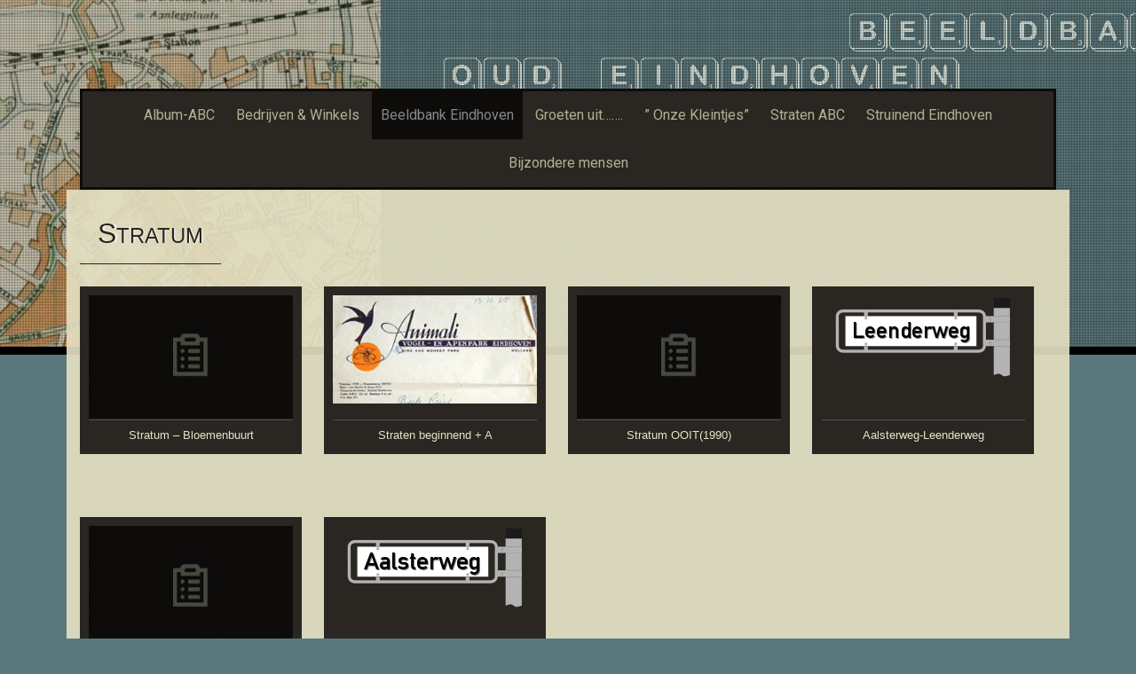

--- FILE ---
content_type: text/html; charset=UTF-8
request_url: https://www.oud-eindhoven.nl/straatnamen/?cat=7
body_size: 11156
content:
<!DOCTYPE html>
<html lang="nl">
<head>
    <meta charset="UTF-8">
    <meta name="viewport" content="width=device-width, initial-scale=1">
    <link rel="profile" href="http://gmpg.org/xfn/11">
    <link rel="pingback" href="https://www.oud-eindhoven.nl/straatnamen/xmlrpc.php">

    <title>Stratum &#8211; Straten ABC</title>
<meta name='robots' content='max-image-preview:large' />
<link rel='dns-prefetch' href='//fonts.googleapis.com' />
<link rel="alternate" type="application/rss+xml" title="Straten ABC &raquo; feed" href="https://www.oud-eindhoven.nl/straatnamen/?feed=rss2" />
<link rel="alternate" type="application/rss+xml" title="Straten ABC &raquo; reactiesfeed" href="https://www.oud-eindhoven.nl/straatnamen/?feed=comments-rss2" />
<link rel="alternate" type="application/rss+xml" title="Straten ABC &raquo; Stratum categorie feed" href="https://www.oud-eindhoven.nl/straatnamen/?feed=rss2&#038;cat=7" />
<script type="text/javascript">
window._wpemojiSettings = {"baseUrl":"https:\/\/s.w.org\/images\/core\/emoji\/14.0.0\/72x72\/","ext":".png","svgUrl":"https:\/\/s.w.org\/images\/core\/emoji\/14.0.0\/svg\/","svgExt":".svg","source":{"concatemoji":"https:\/\/www.oud-eindhoven.nl\/straatnamen\/wp-includes\/js\/wp-emoji-release.min.js?ver=6.1.9"}};
/*! This file is auto-generated */
!function(e,a,t){var n,r,o,i=a.createElement("canvas"),p=i.getContext&&i.getContext("2d");function s(e,t){var a=String.fromCharCode,e=(p.clearRect(0,0,i.width,i.height),p.fillText(a.apply(this,e),0,0),i.toDataURL());return p.clearRect(0,0,i.width,i.height),p.fillText(a.apply(this,t),0,0),e===i.toDataURL()}function c(e){var t=a.createElement("script");t.src=e,t.defer=t.type="text/javascript",a.getElementsByTagName("head")[0].appendChild(t)}for(o=Array("flag","emoji"),t.supports={everything:!0,everythingExceptFlag:!0},r=0;r<o.length;r++)t.supports[o[r]]=function(e){if(p&&p.fillText)switch(p.textBaseline="top",p.font="600 32px Arial",e){case"flag":return s([127987,65039,8205,9895,65039],[127987,65039,8203,9895,65039])?!1:!s([55356,56826,55356,56819],[55356,56826,8203,55356,56819])&&!s([55356,57332,56128,56423,56128,56418,56128,56421,56128,56430,56128,56423,56128,56447],[55356,57332,8203,56128,56423,8203,56128,56418,8203,56128,56421,8203,56128,56430,8203,56128,56423,8203,56128,56447]);case"emoji":return!s([129777,127995,8205,129778,127999],[129777,127995,8203,129778,127999])}return!1}(o[r]),t.supports.everything=t.supports.everything&&t.supports[o[r]],"flag"!==o[r]&&(t.supports.everythingExceptFlag=t.supports.everythingExceptFlag&&t.supports[o[r]]);t.supports.everythingExceptFlag=t.supports.everythingExceptFlag&&!t.supports.flag,t.DOMReady=!1,t.readyCallback=function(){t.DOMReady=!0},t.supports.everything||(n=function(){t.readyCallback()},a.addEventListener?(a.addEventListener("DOMContentLoaded",n,!1),e.addEventListener("load",n,!1)):(e.attachEvent("onload",n),a.attachEvent("onreadystatechange",function(){"complete"===a.readyState&&t.readyCallback()})),(e=t.source||{}).concatemoji?c(e.concatemoji):e.wpemoji&&e.twemoji&&(c(e.twemoji),c(e.wpemoji)))}(window,document,window._wpemojiSettings);
</script>
<style type="text/css">
img.wp-smiley,
img.emoji {
	display: inline !important;
	border: none !important;
	box-shadow: none !important;
	height: 1em !important;
	width: 1em !important;
	margin: 0 0.07em !important;
	vertical-align: -0.1em !important;
	background: none !important;
	padding: 0 !important;
}
</style>
	<link rel='stylesheet' id='wp-block-library-css' href='https://www.oud-eindhoven.nl/straatnamen/wp-includes/css/dist/block-library/style.min.css?ver=6.1.9' type='text/css' media='all' />
<link rel='stylesheet' id='classic-theme-styles-css' href='https://www.oud-eindhoven.nl/straatnamen/wp-includes/css/classic-themes.min.css?ver=1' type='text/css' media='all' />
<style id='global-styles-inline-css' type='text/css'>
body{--wp--preset--color--black: #000000;--wp--preset--color--cyan-bluish-gray: #abb8c3;--wp--preset--color--white: #ffffff;--wp--preset--color--pale-pink: #f78da7;--wp--preset--color--vivid-red: #cf2e2e;--wp--preset--color--luminous-vivid-orange: #ff6900;--wp--preset--color--luminous-vivid-amber: #fcb900;--wp--preset--color--light-green-cyan: #7bdcb5;--wp--preset--color--vivid-green-cyan: #00d084;--wp--preset--color--pale-cyan-blue: #8ed1fc;--wp--preset--color--vivid-cyan-blue: #0693e3;--wp--preset--color--vivid-purple: #9b51e0;--wp--preset--gradient--vivid-cyan-blue-to-vivid-purple: linear-gradient(135deg,rgba(6,147,227,1) 0%,rgb(155,81,224) 100%);--wp--preset--gradient--light-green-cyan-to-vivid-green-cyan: linear-gradient(135deg,rgb(122,220,180) 0%,rgb(0,208,130) 100%);--wp--preset--gradient--luminous-vivid-amber-to-luminous-vivid-orange: linear-gradient(135deg,rgba(252,185,0,1) 0%,rgba(255,105,0,1) 100%);--wp--preset--gradient--luminous-vivid-orange-to-vivid-red: linear-gradient(135deg,rgba(255,105,0,1) 0%,rgb(207,46,46) 100%);--wp--preset--gradient--very-light-gray-to-cyan-bluish-gray: linear-gradient(135deg,rgb(238,238,238) 0%,rgb(169,184,195) 100%);--wp--preset--gradient--cool-to-warm-spectrum: linear-gradient(135deg,rgb(74,234,220) 0%,rgb(151,120,209) 20%,rgb(207,42,186) 40%,rgb(238,44,130) 60%,rgb(251,105,98) 80%,rgb(254,248,76) 100%);--wp--preset--gradient--blush-light-purple: linear-gradient(135deg,rgb(255,206,236) 0%,rgb(152,150,240) 100%);--wp--preset--gradient--blush-bordeaux: linear-gradient(135deg,rgb(254,205,165) 0%,rgb(254,45,45) 50%,rgb(107,0,62) 100%);--wp--preset--gradient--luminous-dusk: linear-gradient(135deg,rgb(255,203,112) 0%,rgb(199,81,192) 50%,rgb(65,88,208) 100%);--wp--preset--gradient--pale-ocean: linear-gradient(135deg,rgb(255,245,203) 0%,rgb(182,227,212) 50%,rgb(51,167,181) 100%);--wp--preset--gradient--electric-grass: linear-gradient(135deg,rgb(202,248,128) 0%,rgb(113,206,126) 100%);--wp--preset--gradient--midnight: linear-gradient(135deg,rgb(2,3,129) 0%,rgb(40,116,252) 100%);--wp--preset--duotone--dark-grayscale: url('#wp-duotone-dark-grayscale');--wp--preset--duotone--grayscale: url('#wp-duotone-grayscale');--wp--preset--duotone--purple-yellow: url('#wp-duotone-purple-yellow');--wp--preset--duotone--blue-red: url('#wp-duotone-blue-red');--wp--preset--duotone--midnight: url('#wp-duotone-midnight');--wp--preset--duotone--magenta-yellow: url('#wp-duotone-magenta-yellow');--wp--preset--duotone--purple-green: url('#wp-duotone-purple-green');--wp--preset--duotone--blue-orange: url('#wp-duotone-blue-orange');--wp--preset--font-size--small: 13px;--wp--preset--font-size--medium: 20px;--wp--preset--font-size--large: 36px;--wp--preset--font-size--x-large: 42px;--wp--preset--spacing--20: 0.44rem;--wp--preset--spacing--30: 0.67rem;--wp--preset--spacing--40: 1rem;--wp--preset--spacing--50: 1.5rem;--wp--preset--spacing--60: 2.25rem;--wp--preset--spacing--70: 3.38rem;--wp--preset--spacing--80: 5.06rem;}:where(.is-layout-flex){gap: 0.5em;}body .is-layout-flow > .alignleft{float: left;margin-inline-start: 0;margin-inline-end: 2em;}body .is-layout-flow > .alignright{float: right;margin-inline-start: 2em;margin-inline-end: 0;}body .is-layout-flow > .aligncenter{margin-left: auto !important;margin-right: auto !important;}body .is-layout-constrained > .alignleft{float: left;margin-inline-start: 0;margin-inline-end: 2em;}body .is-layout-constrained > .alignright{float: right;margin-inline-start: 2em;margin-inline-end: 0;}body .is-layout-constrained > .aligncenter{margin-left: auto !important;margin-right: auto !important;}body .is-layout-constrained > :where(:not(.alignleft):not(.alignright):not(.alignfull)){max-width: var(--wp--style--global--content-size);margin-left: auto !important;margin-right: auto !important;}body .is-layout-constrained > .alignwide{max-width: var(--wp--style--global--wide-size);}body .is-layout-flex{display: flex;}body .is-layout-flex{flex-wrap: wrap;align-items: center;}body .is-layout-flex > *{margin: 0;}:where(.wp-block-columns.is-layout-flex){gap: 2em;}.has-black-color{color: var(--wp--preset--color--black) !important;}.has-cyan-bluish-gray-color{color: var(--wp--preset--color--cyan-bluish-gray) !important;}.has-white-color{color: var(--wp--preset--color--white) !important;}.has-pale-pink-color{color: var(--wp--preset--color--pale-pink) !important;}.has-vivid-red-color{color: var(--wp--preset--color--vivid-red) !important;}.has-luminous-vivid-orange-color{color: var(--wp--preset--color--luminous-vivid-orange) !important;}.has-luminous-vivid-amber-color{color: var(--wp--preset--color--luminous-vivid-amber) !important;}.has-light-green-cyan-color{color: var(--wp--preset--color--light-green-cyan) !important;}.has-vivid-green-cyan-color{color: var(--wp--preset--color--vivid-green-cyan) !important;}.has-pale-cyan-blue-color{color: var(--wp--preset--color--pale-cyan-blue) !important;}.has-vivid-cyan-blue-color{color: var(--wp--preset--color--vivid-cyan-blue) !important;}.has-vivid-purple-color{color: var(--wp--preset--color--vivid-purple) !important;}.has-black-background-color{background-color: var(--wp--preset--color--black) !important;}.has-cyan-bluish-gray-background-color{background-color: var(--wp--preset--color--cyan-bluish-gray) !important;}.has-white-background-color{background-color: var(--wp--preset--color--white) !important;}.has-pale-pink-background-color{background-color: var(--wp--preset--color--pale-pink) !important;}.has-vivid-red-background-color{background-color: var(--wp--preset--color--vivid-red) !important;}.has-luminous-vivid-orange-background-color{background-color: var(--wp--preset--color--luminous-vivid-orange) !important;}.has-luminous-vivid-amber-background-color{background-color: var(--wp--preset--color--luminous-vivid-amber) !important;}.has-light-green-cyan-background-color{background-color: var(--wp--preset--color--light-green-cyan) !important;}.has-vivid-green-cyan-background-color{background-color: var(--wp--preset--color--vivid-green-cyan) !important;}.has-pale-cyan-blue-background-color{background-color: var(--wp--preset--color--pale-cyan-blue) !important;}.has-vivid-cyan-blue-background-color{background-color: var(--wp--preset--color--vivid-cyan-blue) !important;}.has-vivid-purple-background-color{background-color: var(--wp--preset--color--vivid-purple) !important;}.has-black-border-color{border-color: var(--wp--preset--color--black) !important;}.has-cyan-bluish-gray-border-color{border-color: var(--wp--preset--color--cyan-bluish-gray) !important;}.has-white-border-color{border-color: var(--wp--preset--color--white) !important;}.has-pale-pink-border-color{border-color: var(--wp--preset--color--pale-pink) !important;}.has-vivid-red-border-color{border-color: var(--wp--preset--color--vivid-red) !important;}.has-luminous-vivid-orange-border-color{border-color: var(--wp--preset--color--luminous-vivid-orange) !important;}.has-luminous-vivid-amber-border-color{border-color: var(--wp--preset--color--luminous-vivid-amber) !important;}.has-light-green-cyan-border-color{border-color: var(--wp--preset--color--light-green-cyan) !important;}.has-vivid-green-cyan-border-color{border-color: var(--wp--preset--color--vivid-green-cyan) !important;}.has-pale-cyan-blue-border-color{border-color: var(--wp--preset--color--pale-cyan-blue) !important;}.has-vivid-cyan-blue-border-color{border-color: var(--wp--preset--color--vivid-cyan-blue) !important;}.has-vivid-purple-border-color{border-color: var(--wp--preset--color--vivid-purple) !important;}.has-vivid-cyan-blue-to-vivid-purple-gradient-background{background: var(--wp--preset--gradient--vivid-cyan-blue-to-vivid-purple) !important;}.has-light-green-cyan-to-vivid-green-cyan-gradient-background{background: var(--wp--preset--gradient--light-green-cyan-to-vivid-green-cyan) !important;}.has-luminous-vivid-amber-to-luminous-vivid-orange-gradient-background{background: var(--wp--preset--gradient--luminous-vivid-amber-to-luminous-vivid-orange) !important;}.has-luminous-vivid-orange-to-vivid-red-gradient-background{background: var(--wp--preset--gradient--luminous-vivid-orange-to-vivid-red) !important;}.has-very-light-gray-to-cyan-bluish-gray-gradient-background{background: var(--wp--preset--gradient--very-light-gray-to-cyan-bluish-gray) !important;}.has-cool-to-warm-spectrum-gradient-background{background: var(--wp--preset--gradient--cool-to-warm-spectrum) !important;}.has-blush-light-purple-gradient-background{background: var(--wp--preset--gradient--blush-light-purple) !important;}.has-blush-bordeaux-gradient-background{background: var(--wp--preset--gradient--blush-bordeaux) !important;}.has-luminous-dusk-gradient-background{background: var(--wp--preset--gradient--luminous-dusk) !important;}.has-pale-ocean-gradient-background{background: var(--wp--preset--gradient--pale-ocean) !important;}.has-electric-grass-gradient-background{background: var(--wp--preset--gradient--electric-grass) !important;}.has-midnight-gradient-background{background: var(--wp--preset--gradient--midnight) !important;}.has-small-font-size{font-size: var(--wp--preset--font-size--small) !important;}.has-medium-font-size{font-size: var(--wp--preset--font-size--medium) !important;}.has-large-font-size{font-size: var(--wp--preset--font-size--large) !important;}.has-x-large-font-size{font-size: var(--wp--preset--font-size--x-large) !important;}
.wp-block-navigation a:where(:not(.wp-element-button)){color: inherit;}
:where(.wp-block-columns.is-layout-flex){gap: 2em;}
.wp-block-pullquote{font-size: 1.5em;line-height: 1.6;}
</style>
<link rel='stylesheet' id='ap-front-css' href='https://www.oud-eindhoven.nl/straatnamen/wp-content/plugins/alphabetic-pagination/css/front-style.css?ver=1769974060' type='text/css' media='all' />
<link rel='stylesheet' id='ap-mobile-css' href='https://www.oud-eindhoven.nl/straatnamen/wp-content/plugins/alphabetic-pagination/css/mobile.css?ver=1769974060' type='text/css' media='all' />
<link rel='stylesheet' id='sixteen-fonts-css' href='//fonts.googleapis.com/css?family=Roboto%3A500%2C400%2C300%2C700&#038;ver=6.1.9' type='text/css' media='all' />
<link rel='stylesheet' id='sixteen-basic-style-css' href='https://www.oud-eindhoven.nl/straatnamen/wp-content/themes/sixteen/style.css?ver=6.1.9' type='text/css' media='all' />
<link rel='stylesheet' id='sixteen-layout-css' href='https://www.oud-eindhoven.nl/straatnamen/wp-content/themes/sixteen/assets/css/layouts/content-sidebar.css?ver=6.1.9' type='text/css' media='all' />
<link rel='stylesheet' id='sixteen-main-style-css' href='https://www.oud-eindhoven.nl/straatnamen/wp-content/themes/sixteen/assets/theme-styles/css/default.css?ver=6.1.9' type='text/css' media='all' />
<style id='sixteen-main-style-inline-css' type='text/css'>
#masthead h1.site-title a { color: #blank; }.main-navigation {	margin-bottom: -5px;}
</style>
<link rel='stylesheet' id='sixteen-nivo-slider-default-theme-css' href='https://www.oud-eindhoven.nl/straatnamen/wp-content/themes/sixteen/assets/css/nivo/themes/default/default.css?ver=6.1.9' type='text/css' media='all' />
<link rel='stylesheet' id='sixteen-nivo-slider-style-css' href='https://www.oud-eindhoven.nl/straatnamen/wp-content/themes/sixteen/assets/css/nivo/nivo.css?ver=6.1.9' type='text/css' media='all' />
<link rel='stylesheet' id='wpdreams-asl-basic-css' href='https://www.oud-eindhoven.nl/straatnamen/wp-content/plugins/ajax-search-lite/css/style.basic.css?ver=4.13.4' type='text/css' media='all' />
<style id='wpdreams-asl-basic-inline-css' type='text/css'>

					div[id*='ajaxsearchlitesettings'].searchsettings .asl_option_inner label {
						font-size: 0px !important;
						color: rgba(0, 0, 0, 0);
					}
					div[id*='ajaxsearchlitesettings'].searchsettings .asl_option_inner label:after {
						font-size: 11px !important;
						position: absolute;
						top: 0;
						left: 0;
						z-index: 1;
					}
					.asl_w_container {
						width: 100%;
						margin: 0px 0px 0px 0px;
						min-width: 200px;
					}
					div[id*='ajaxsearchlite'].asl_m {
						width: 100%;
					}
					div[id*='ajaxsearchliteres'].wpdreams_asl_results div.resdrg span.highlighted {
						font-weight: bold;
						color: #d9312b;
						background-color: #eee;
					}
					div[id*='ajaxsearchliteres'].wpdreams_asl_results .results img.asl_image {
						width: 70px;
						height: 70px;
						object-fit: cover;
					}
					div[id*='ajaxsearchlite'].asl_r .results {
						max-height: none;
					}
					div[id*='ajaxsearchlite'].asl_r {
						position: absolute;
					}
				
						div.asl_r.asl_w.vertical .results .item::after {
							display: block;
							position: absolute;
							bottom: 0;
							content: '';
							height: 1px;
							width: 100%;
							background: #D8D8D8;
						}
						div.asl_r.asl_w.vertical .results .item.asl_last_item::after {
							display: none;
						}
					
</style>
<link rel='stylesheet' id='wpdreams-asl-instance-css' href='https://www.oud-eindhoven.nl/straatnamen/wp-content/plugins/ajax-search-lite/css/style-simple-red.css?ver=4.13.4' type='text/css' media='all' />
<link rel='stylesheet' id='bellows-css' href='https://www.oud-eindhoven.nl/straatnamen/wp-content/plugins/bellows-accordion-menu/assets/css/bellows.min.css?ver=1.4.4' type='text/css' media='all' />
<link rel='stylesheet' id='bellows-font-awesome-css' href='https://www.oud-eindhoven.nl/straatnamen/wp-content/plugins/bellows-accordion-menu/assets/css/fontawesome/css/font-awesome.min.css?ver=1.4.4' type='text/css' media='all' />
<link rel='stylesheet' id='bellows-grey-material-css' href='https://www.oud-eindhoven.nl/straatnamen/wp-content/plugins/bellows-accordion-menu/assets/css/skins/grey-material.css?ver=1.4.4' type='text/css' media='all' />
<script type='text/javascript' src='https://www.oud-eindhoven.nl/straatnamen/wp-includes/js/jquery/jquery.min.js?ver=3.6.1' id='jquery-core-js'></script>
<script type='text/javascript' src='https://www.oud-eindhoven.nl/straatnamen/wp-includes/js/jquery/jquery-migrate.min.js?ver=3.3.2' id='jquery-migrate-js'></script>
<script type='text/javascript' src='https://www.oud-eindhoven.nl/straatnamen/wp-content/plugins/dropdown-menu-widget/scripts/include.js?ver=6.1.9' id='dropdown-ie-support-js'></script>
<script type='text/javascript' id='ap-front-js-extra'>
/* <![CDATA[ */
var ap_object = {"ap_pro":"false","reset_theme":"dark","page_id":"644","ap_lang":"","ap_disable":"1"};
/* ]]> */
</script>
<script type='text/javascript' src='https://www.oud-eindhoven.nl/straatnamen/wp-content/plugins/alphabetic-pagination/js/scripts.js?ver=6.1.9' id='ap-front-js'></script>
<script type='text/javascript' id='ap-front-js-after'>

			jQuery(document).ready(function($) {
			    
			setTimeout(function(){	
			//console.log(".ap_pagination");
			if($(".ap_pagination").length){
			$(".ap_pagination").eq(0).show();
			} }, 1000);
			
			});
			
</script>
<script type='text/javascript' src='https://www.oud-eindhoven.nl/straatnamen/wp-content/plugins/alphabetic-pagination/js/jquery.blockUI.js?ver=6.1.9' id='jquery.blockUI-js'></script>
<script type='text/javascript' src='https://www.oud-eindhoven.nl/straatnamen/wp-content/themes/sixteen/js/nivo.slider.js?ver=6.1.9' id='sixteen-nivo-slider-js'></script>
<script type='text/javascript' src='https://www.oud-eindhoven.nl/straatnamen/wp-content/themes/sixteen/js/jquery.timeago.js?ver=6.1.9' id='sixteen-timeago-js'></script>
<script type='text/javascript' src='https://www.oud-eindhoven.nl/straatnamen/wp-content/themes/sixteen/js/superfish.js?ver=6.1.9' id='sixteen-superfish-js'></script>
<script type='text/javascript' src='https://www.oud-eindhoven.nl/straatnamen/wp-includes/js/jquery/ui/effect.min.js?ver=1.13.2' id='jquery-effects-core-js'></script>
<script type='text/javascript' src='https://www.oud-eindhoven.nl/straatnamen/wp-content/themes/sixteen/js/custom.js?ver=6.1.9' id='sixteen-custom-js-js'></script>
<link rel="https://api.w.org/" href="https://www.oud-eindhoven.nl/straatnamen/index.php?rest_route=/" /><link rel="alternate" type="application/json" href="https://www.oud-eindhoven.nl/straatnamen/index.php?rest_route=/wp/v2/categories/7" /><link rel="EditURI" type="application/rsd+xml" title="RSD" href="https://www.oud-eindhoven.nl/straatnamen/xmlrpc.php?rsd" />
<link rel="wlwmanifest" type="application/wlwmanifest+xml" href="https://www.oud-eindhoven.nl/straatnamen/wp-includes/wlwmanifest.xml" />
<meta name="generator" content="WordPress 6.1.9" />
<style id="bellows-custom-generated-css">
/* Status: Loaded from Transient */

</style>				<link rel="preconnect" href="https://fonts.gstatic.com" crossorigin />
				<link rel="preload" as="style" href="//fonts.googleapis.com/css?family=Open+Sans&display=swap" />
								<link rel="stylesheet" href="//fonts.googleapis.com/css?family=Open+Sans&display=swap" media="all" />
				

<!-- Dropdown Menu Widget Styles by shailan (https://metinsaylan.com) v1.9.7 on wp6.1.9 -->
<link rel="stylesheet" href="https://www.oud-eindhoven.nl/straatnamen/wp-content/plugins/dropdown-menu-widget/css/shailan-dropdown.min.css" type="text/css" />
<link rel="stylesheet" href="http://www.oud-eindhoven.nl/straatnamen/wp-content/plugins/dropdown-menu-widget/themes/web20.css" type="text/css" />
<style type="text/css" media="all">
	ul.dropdown { white-space: nowrap; }
ul.dropdown li.parent>a{
	padding-right:25px;
}
ul.dropdown li.parent>a:after{
	content:""; position:absolute; top: 45%; right:6px;width:0;height:0;
	border-top:4px solid rgba(0,0,0,0.5);border-right:4px solid transparent;border-left:4px solid transparent }
ul.dropdown li.parent:hover>a:after{
	content:"";position:absolute; top: 45%; right:6px; width:0; height:0;
	border-top:4px solid rgba(0,0,0,0.5);border-right:4px solid transparent;border-left:4px solid transparent }
ul.dropdown li li.parent>a:after{
	content:"";position:absolute;top: 40%; right:5px;width:0;height:0;
	border-left:4px solid rgba(0,0,0,0.5);border-top:4px solid transparent;border-bottom:4px solid transparent }
ul.dropdown li li.parent:hover>a:after{
	content:"";position:absolute;top: 40%; right:5px;width:0;height:0;
	border-left:4px solid rgba(0,0,0,0.5);border-top:4px solid transparent;border-bottom:4px solid transparent }


</style>
<!-- /Dropdown Menu Widget Styles -->

 	<style type="text/css">
			.site-title,
		.site-description {
			position: absolute;
			clip: rect(1px, 1px, 1px, 1px);
		}
		#site-navigation {
			margin-top: 100px;
		}
			#header-image {
			background: url(https://www.oud-eindhoven.nl/straatnamen/wp-content/uploads/1.bb_.header.oud-ehv.jpg) no-repeat #111;
			background-position: center top;
			background-size: cover;
		}
		
	</style>
	<style type="text/css" id="custom-background-css">
body.custom-background { background-color: #59787c; }
</style>
	</head><body class="archive category category-stratum category-7 custom-background">
			<div id="header-image"></div>
	<div id="page" class="hfeed site">
    
    <div id="top-section">
	    <div id="mobile-nav">
	<a id="#menu" class="menu-link">&#9776;</a>
	<nav id="menu" class="panel" role="navigation">
    <div class="menu-index-container"><ul id="menu-index" class="menu"><li id="menu-item-1806" class="menu-item menu-item-type-post_type menu-item-object-page menu-item-has-children menu-item-1806"><a href="https://www.oud-eindhoven.nl/straatnamen/?page_id=1803">Album-ABC</a>
<ul class="sub-menu">
	<li id="menu-item-1185" class="menu-item menu-item-type-post_type menu-item-object-page menu-item-1185"><a href="https://www.oud-eindhoven.nl/straatnamen/?page_id=1139">Atlas van</a></li>
	<li id="menu-item-2019" class="menu-item menu-item-type-post_type menu-item-object-page menu-item-2019"><a href="https://www.oud-eindhoven.nl/straatnamen/?page_id=2018">Animali</a></li>
	<li id="menu-item-2117" class="menu-item menu-item-type-post_type menu-item-object-page menu-item-2117"><a href="https://www.oud-eindhoven.nl/straatnamen/?page_id=2068">Philips Centrum</a></li>
	<li id="menu-item-2118" class="menu-item menu-item-type-post_type menu-item-object-page menu-item-2118"><a href="https://www.oud-eindhoven.nl/straatnamen/?page_id=2027">Station Toen &#038;……</a></li>
</ul>
</li>
<li id="menu-item-1186" class="menu-item menu-item-type-post_type menu-item-object-page menu-item-has-children menu-item-1186"><a href="https://www.oud-eindhoven.nl/straatnamen/?page_id=318">Bedrijven &#038; Winkels</a>
<ul class="sub-menu">
	<li id="menu-item-1189" class="menu-item menu-item-type-post_type menu-item-object-page menu-item-1189"><a href="https://www.oud-eindhoven.nl/straatnamen/?page_id=792">Cafe….Boschdijk</a></li>
	<li id="menu-item-1190" class="menu-item menu-item-type-post_type menu-item-object-page menu-item-1190"><a href="https://www.oud-eindhoven.nl/straatnamen/?page_id=585">Carlton</a></li>
	<li id="menu-item-1191" class="menu-item menu-item-type-post_type menu-item-object-page menu-item-1191"><a href="https://www.oud-eindhoven.nl/straatnamen/?page_id=666">CJamin</a></li>
	<li id="menu-item-1192" class="menu-item menu-item-type-post_type menu-item-object-page menu-item-1192"><a href="https://www.oud-eindhoven.nl/straatnamen/?page_id=1050">GAK 1989</a></li>
	<li id="menu-item-2315" class="menu-item menu-item-type-post_type menu-item-object-page menu-item-2315"><a href="https://www.oud-eindhoven.nl/straatnamen/?page_id=664">Philips &#038; Co / Philips NV</a></li>
	<li id="menu-item-2345" class="menu-item menu-item-type-post_type menu-item-object-page menu-item-2345"><a href="https://www.oud-eindhoven.nl/straatnamen/?page_id=2342">Philips bij nacht</a></li>
	<li id="menu-item-1252" class="menu-item menu-item-type-post_type menu-item-object-page menu-item-1252"><a href="https://www.oud-eindhoven.nl/straatnamen/?page_id=1156">van der Schoot</a></li>
</ul>
</li>
<li id="menu-item-1194" class="menu-item menu-item-type-post_type menu-item-object-page menu-item-home current_page_parent current-menu-ancestor current-menu-parent current_page_ancestor menu-item-has-children menu-item-1194"><a href="https://www.oud-eindhoven.nl/straatnamen/?page_id=55">Beeldbank Eindhoven</a>
<ul class="sub-menu">
	<li id="menu-item-2574" class="menu-item menu-item-type-post_type menu-item-object-page menu-item-has-children menu-item-2574"><a href="https://www.oud-eindhoven.nl/straatnamen/?page_id=2572">Kerken</a>
	<ul class="sub-menu">
		<li id="menu-item-2575" class="menu-item menu-item-type-post_type menu-item-object-page menu-item-has-children menu-item-2575"><a href="https://www.oud-eindhoven.nl/straatnamen/?page_id=2517">Kerststallen</a>
		<ul class="sub-menu">
			<li id="menu-item-2576" class="menu-item menu-item-type-post_type menu-item-object-page menu-item-2576"><a href="https://www.oud-eindhoven.nl/straatnamen/?page_id=2552">Heilig Hart kerk</a></li>
			<li id="menu-item-2577" class="menu-item menu-item-type-post_type menu-item-object-page menu-item-2577"><a href="https://www.oud-eindhoven.nl/straatnamen/?page_id=2545">Lambertus kerk</a></li>
		</ul>
</li>
	</ul>
</li>
	<li id="menu-item-1195" class="menu-item menu-item-type-post_type menu-item-object-page menu-item-has-children menu-item-1195"><a href="https://www.oud-eindhoven.nl/straatnamen/?page_id=75">Centrum</a>
	<ul class="sub-menu">
		<li id="menu-item-2543" class="menu-item menu-item-type-post_type menu-item-object-page menu-item-2543"><a href="https://www.oud-eindhoven.nl/straatnamen/?page_id=2045">Demer</a></li>
		<li id="menu-item-2542" class="menu-item menu-item-type-post_type menu-item-object-page menu-item-2542"><a href="https://www.oud-eindhoven.nl/straatnamen/?page_id=2399">Dommelstraat</a></li>
		<li id="menu-item-1236" class="menu-item menu-item-type-post_type menu-item-object-page menu-item-1236"><a href="https://www.oud-eindhoven.nl/straatnamen/?page_id=1032">Stratumseind</a></li>
	</ul>
</li>
	<li id="menu-item-1197" class="menu-item menu-item-type-post_type menu-item-object-page menu-item-has-children menu-item-1197"><a href="https://www.oud-eindhoven.nl/straatnamen/?page_id=73">de Bergen</a>
	<ul class="sub-menu">
		<li id="menu-item-1272" class="menu-item menu-item-type-post_type menu-item-object-page menu-item-has-children menu-item-1272"><a href="https://www.oud-eindhoven.nl/straatnamen/?page_id=1271">Bergenpad</a>
		<ul class="sub-menu">
			<li id="menu-item-1196" class="menu-item menu-item-type-post_type menu-item-object-page menu-item-1196"><a href="https://www.oud-eindhoven.nl/straatnamen/?page_id=1044">Fens</a></li>
		</ul>
</li>
		<li id="menu-item-1201" class="menu-item menu-item-type-post_type menu-item-object-page menu-item-1201"><a href="https://www.oud-eindhoven.nl/straatnamen/?page_id=927">Bergstraat</a></li>
		<li id="menu-item-2115" class="menu-item menu-item-type-post_type menu-item-object-page menu-item-2115"><a href="https://www.oud-eindhoven.nl/straatnamen/?page_id=1619">Heilige Geeststraat</a></li>
		<li id="menu-item-2544" class="menu-item menu-item-type-post_type menu-item-object-page menu-item-2544"><a href="https://www.oud-eindhoven.nl/straatnamen/?page_id=876">Julianastraat</a></li>
		<li id="menu-item-2008" class="menu-item menu-item-type-post_type menu-item-object-page menu-item-2008"><a href="https://www.oud-eindhoven.nl/straatnamen/?page_id=2007">Kleine Berg Toen</a></li>
		<li id="menu-item-2368" class="menu-item menu-item-type-post_type menu-item-object-page menu-item-2368"><a href="https://www.oud-eindhoven.nl/straatnamen/?page_id=2361">Smitsstraat</a></li>
		<li id="menu-item-2116" class="menu-item menu-item-type-post_type menu-item-object-page menu-item-2116"><a href="https://www.oud-eindhoven.nl/straatnamen/?page_id=2093">Wal 17</a></li>
		<li id="menu-item-2714" class="menu-item menu-item-type-post_type menu-item-object-page menu-item-2714"><a href="https://www.oud-eindhoven.nl/straatnamen/?page_id=2647">Wilhelminaplein Destijds</a></li>
	</ul>
</li>
	<li id="menu-item-1198" class="menu-item menu-item-type-post_type menu-item-object-page menu-item-has-children menu-item-1198"><a href="https://www.oud-eindhoven.nl/straatnamen/?page_id=64">Gestel</a>
	<ul class="sub-menu">
		<li id="menu-item-1208" class="menu-item menu-item-type-post_type menu-item-object-page menu-item-has-children menu-item-1208"><a href="https://www.oud-eindhoven.nl/straatnamen/?page_id=1124">Gestel a-binnen de Ring</a>
		<ul class="sub-menu">
			<li id="menu-item-1193" class="menu-item menu-item-type-post_type menu-item-object-page menu-item-1193"><a href="https://www.oud-eindhoven.nl/straatnamen/?page_id=555">Gestelsestraat</a></li>
			<li id="menu-item-1199" class="menu-item menu-item-type-post_type menu-item-object-page menu-item-1199"><a href="https://www.oud-eindhoven.nl/straatnamen/?page_id=859">Hallenweg 1988</a></li>
			<li id="menu-item-2872" class="menu-item menu-item-type-post_type menu-item-object-page menu-item-has-children menu-item-2872"><a href="https://www.oud-eindhoven.nl/straatnamen/?page_id=2842">Palingstraat</a>
			<ul class="sub-menu">
				<li id="menu-item-2871" class="menu-item menu-item-type-post_type menu-item-object-page menu-item-2871"><a href="https://www.oud-eindhoven.nl/straatnamen/?page_id=2850">Palingstraat 33</a></li>
			</ul>
</li>
		</ul>
</li>
	</ul>
</li>
	<li id="menu-item-1242" class="menu-item menu-item-type-taxonomy menu-item-object-category current-menu-item menu-item-has-children menu-item-1242"><a href="https://www.oud-eindhoven.nl/straatnamen/?cat=7" aria-current="page">Stratum</a>
	<ul class="sub-menu">
		<li id="menu-item-1221" class="menu-item menu-item-type-post_type menu-item-object-page menu-item-1221"><a href="https://www.oud-eindhoven.nl/straatnamen/?page_id=623">Bloemenbuurt</a></li>
		<li id="menu-item-2830" class="menu-item menu-item-type-post_type menu-item-object-page menu-item-2830"><a href="https://www.oud-eindhoven.nl/straatnamen/?page_id=249">Kettingstraat</a></li>
	</ul>
</li>
	<li id="menu-item-1251" class="menu-item menu-item-type-post_type menu-item-object-page menu-item-has-children menu-item-1251"><a href="https://www.oud-eindhoven.nl/straatnamen/?page_id=1131">Strijp Binnen de Ring 1a</a>
	<ul class="sub-menu">
		<li id="menu-item-1249" class="menu-item menu-item-type-post_type menu-item-object-page menu-item-1249"><a href="https://www.oud-eindhoven.nl/straatnamen/?page_id=1177">Trudokerk</a></li>
	</ul>
</li>
	<li id="menu-item-2761" class="menu-item menu-item-type-post_type menu-item-object-page menu-item-has-children menu-item-2761"><a href="https://www.oud-eindhoven.nl/straatnamen/?page_id=70">Tongelre</a>
	<ul class="sub-menu">
		<li id="menu-item-2760" class="menu-item menu-item-type-post_type menu-item-object-page menu-item-2760"><a href="https://www.oud-eindhoven.nl/straatnamen/?page_id=898">Tongelre Buiten de Ring</a></li>
		<li id="menu-item-2840" class="menu-item menu-item-type-post_type menu-item-object-page menu-item-2840"><a href="https://www.oud-eindhoven.nl/straatnamen/?page_id=2755">Tongelre, Lakerlopen</a></li>
		<li id="menu-item-2839" class="menu-item menu-item-type-post_type menu-item-object-page menu-item-2839"><a href="https://www.oud-eindhoven.nl/straatnamen/?page_id=2771">Tongelresestraat 17</a></li>
	</ul>
</li>
	<li id="menu-item-1250" class="menu-item menu-item-type-post_type menu-item-object-page menu-item-has-children menu-item-1250"><a href="https://www.oud-eindhoven.nl/straatnamen/?page_id=1168">Woensel West</a>
	<ul class="sub-menu">
		<li id="menu-item-1206" class="menu-item menu-item-type-post_type menu-item-object-page menu-item-1206"><a href="https://www.oud-eindhoven.nl/straatnamen/?page_id=887">8se Barrier</a></li>
	</ul>
</li>
</ul>
</li>
<li id="menu-item-1200" class="menu-item menu-item-type-post_type menu-item-object-page menu-item-1200"><a href="https://www.oud-eindhoven.nl/straatnamen/?page_id=128">Groeten uit…….</a></li>
<li id="menu-item-1202" class="menu-item menu-item-type-post_type menu-item-object-page menu-item-has-children menu-item-1202"><a href="https://www.oud-eindhoven.nl/straatnamen/?page_id=817">” Onze Kleintjes”</a>
<ul class="sub-menu">
	<li id="menu-item-1203" class="menu-item menu-item-type-post_type menu-item-object-page menu-item-1203"><a href="https://www.oud-eindhoven.nl/straatnamen/?page_id=1172">1928-1929</a></li>
	<li id="menu-item-1204" class="menu-item menu-item-type-post_type menu-item-object-page menu-item-1204"><a href="https://www.oud-eindhoven.nl/straatnamen/?page_id=823">1941 buurtschappen</a></li>
	<li id="menu-item-1205" class="menu-item menu-item-type-post_type menu-item-object-page menu-item-1205"><a href="https://www.oud-eindhoven.nl/straatnamen/?page_id=1101">1961</a></li>
</ul>
</li>
<li id="menu-item-2058" class="menu-item menu-item-type-post_type menu-item-object-page menu-item-has-children menu-item-2058"><a href="https://www.oud-eindhoven.nl/straatnamen/?page_id=1240">Straten ABC</a>
<ul class="sub-menu">
	<li id="menu-item-2679" class="menu-item menu-item-type-post_type menu-item-object-page menu-item-2679"><a href="https://www.oud-eindhoven.nl/straatnamen/?page_id=2678">18 septemberplein</a></li>
	<li id="menu-item-1224" class="menu-item menu-item-type-post_type menu-item-object-page menu-item-has-children menu-item-1224"><a href="https://www.oud-eindhoven.nl/straatnamen/?page_id=327">bus halte……</a>
	<ul class="sub-menu">
		<li id="menu-item-1225" class="menu-item menu-item-type-post_type menu-item-object-page menu-item-1225"><a href="https://www.oud-eindhoven.nl/straatnamen/?page_id=322">bus lijnen</a></li>
	</ul>
</li>
	<li id="menu-item-1235" class="menu-item menu-item-type-post_type menu-item-object-page menu-item-1235"><a href="https://www.oud-eindhoven.nl/straatnamen/?page_id=1098">Panorama</a></li>
	<li id="menu-item-1209" class="menu-item menu-item-type-post_type menu-item-object-page menu-item-has-children menu-item-1209"><a href="https://www.oud-eindhoven.nl/straatnamen/?page_id=28">A</a>
	<ul class="sub-menu">
		<li id="menu-item-2163" class="menu-item menu-item-type-post_type menu-item-object-page menu-item-2163"><a href="https://www.oud-eindhoven.nl/straatnamen/?page_id=2154">St.Antoniusstraat</a></li>
		<li id="menu-item-1217" class="menu-item menu-item-type-post_type menu-item-object-page menu-item-1217"><a href="https://www.oud-eindhoven.nl/straatnamen/?page_id=430">August Sniederslaan</a></li>
	</ul>
</li>
	<li id="menu-item-1210" class="menu-item menu-item-type-post_type menu-item-object-page menu-item-has-children menu-item-1210"><a href="https://www.oud-eindhoven.nl/straatnamen/?page_id=302">B</a>
	<ul class="sub-menu">
		<li id="menu-item-2485" class="menu-item menu-item-type-post_type menu-item-object-page menu-item-2485"><a href="https://www.oud-eindhoven.nl/straatnamen/?page_id=1258">Bergstraat</a></li>
		<li id="menu-item-1218" class="menu-item menu-item-type-post_type menu-item-object-page menu-item-1218"><a href="https://www.oud-eindhoven.nl/straatnamen/?page_id=845">Binnenwiertzstraat</a></li>
		<li id="menu-item-1219" class="menu-item menu-item-type-post_type menu-item-object-page menu-item-1219"><a href="https://www.oud-eindhoven.nl/straatnamen/?page_id=995">Bosboomstraat</a></li>
		<li id="menu-item-1220" class="menu-item menu-item-type-post_type menu-item-object-page menu-item-has-children menu-item-1220"><a href="https://www.oud-eindhoven.nl/straatnamen/?page_id=810">Boschdijk in Beeld</a>
		<ul class="sub-menu">
			<li id="menu-item-1222" class="menu-item menu-item-type-post_type menu-item-object-page menu-item-1222"><a href="https://www.oud-eindhoven.nl/straatnamen/?page_id=293">Boschdijk</a></li>
		</ul>
</li>
		<li id="menu-item-1223" class="menu-item menu-item-type-post_type menu-item-object-page menu-item-1223"><a href="https://www.oud-eindhoven.nl/straatnamen/?page_id=598">Bredalaan</a></li>
	</ul>
</li>
	<li id="menu-item-1211" class="menu-item menu-item-type-post_type menu-item-object-page menu-item-has-children menu-item-1211"><a href="https://www.oud-eindhoven.nl/straatnamen/?page_id=755">C</a>
	<ul class="sub-menu">
		<li id="menu-item-1226" class="menu-item menu-item-type-post_type menu-item-object-page menu-item-1226"><a href="https://www.oud-eindhoven.nl/straatnamen/?page_id=766">Cyclamestraat</a></li>
	</ul>
</li>
	<li id="menu-item-1212" class="menu-item menu-item-type-post_type menu-item-object-page menu-item-has-children menu-item-1212"><a href="https://www.oud-eindhoven.nl/straatnamen/?page_id=39">D</a>
	<ul class="sub-menu">
		<li id="menu-item-2313" class="menu-item menu-item-type-post_type menu-item-object-page menu-item-2313"><a href="https://www.oud-eindhoven.nl/straatnamen/?page_id=2045">Demer</a></li>
		<li id="menu-item-1228" class="menu-item menu-item-type-post_type menu-item-object-page menu-item-1228"><a href="https://www.oud-eindhoven.nl/straatnamen/?page_id=788">Didolaan</a></li>
		<li id="menu-item-2533" class="menu-item menu-item-type-post_type menu-item-object-page menu-item-2533"><a href="https://www.oud-eindhoven.nl/straatnamen/?page_id=2399">Dommelstraat</a></li>
	</ul>
</li>
	<li id="menu-item-1213" class="menu-item menu-item-type-post_type menu-item-object-page menu-item-has-children menu-item-1213"><a href="https://www.oud-eindhoven.nl/straatnamen/?page_id=104">E</a>
	<ul class="sub-menu">
		<li id="menu-item-1229" class="menu-item menu-item-type-post_type menu-item-object-page menu-item-1229"><a href="https://www.oud-eindhoven.nl/straatnamen/?page_id=435">Elzentlaan</a></li>
		<li id="menu-item-1230" class="menu-item menu-item-type-post_type menu-item-object-page menu-item-1230"><a href="https://www.oud-eindhoven.nl/straatnamen/?page_id=102">Emmasingel</a></li>
	</ul>
</li>
	<li id="menu-item-1214" class="menu-item menu-item-type-post_type menu-item-object-page menu-item-1214"><a href="https://www.oud-eindhoven.nl/straatnamen/?page_id=46">F</a></li>
	<li id="menu-item-1215" class="menu-item menu-item-type-post_type menu-item-object-page menu-item-has-children menu-item-1215"><a href="https://www.oud-eindhoven.nl/straatnamen/?page_id=269">G</a>
	<ul class="sub-menu">
		<li id="menu-item-1231" class="menu-item menu-item-type-post_type menu-item-object-page menu-item-1231"><a href="https://www.oud-eindhoven.nl/straatnamen/?page_id=552">Gagelstraat</a></li>
		<li id="menu-item-1232" class="menu-item menu-item-type-post_type menu-item-object-page menu-item-1232"><a href="https://www.oud-eindhoven.nl/straatnamen/?page_id=271">Groenewoudseweg</a></li>
	</ul>
</li>
	<li id="menu-item-1216" class="menu-item menu-item-type-post_type menu-item-object-page menu-item-has-children menu-item-1216"><a href="https://www.oud-eindhoven.nl/straatnamen/?page_id=150">H</a>
	<ul class="sub-menu">
		<li id="menu-item-1234" class="menu-item menu-item-type-post_type menu-item-object-page menu-item-has-children menu-item-1234"><a href="https://www.oud-eindhoven.nl/straatnamen/?page_id=195">Heilige Geeststraat</a>
		<ul class="sub-menu">
			<li id="menu-item-2141" class="menu-item menu-item-type-post_type menu-item-object-page menu-item-2141"><a href="https://www.oud-eindhoven.nl/straatnamen/?page_id=2136">Heilige Geeststraat 18/46</a></li>
		</ul>
</li>
	</ul>
</li>
	<li id="menu-item-2306" class="menu-item menu-item-type-post_type menu-item-object-page menu-item-2306"><a href="https://www.oud-eindhoven.nl/straatnamen/?page_id=1544">i</a></li>
	<li id="menu-item-2307" class="menu-item menu-item-type-post_type menu-item-object-page menu-item-has-children menu-item-2307"><a href="https://www.oud-eindhoven.nl/straatnamen/?page_id=306">J</a>
	<ul class="sub-menu">
		<li id="menu-item-2358" class="menu-item menu-item-type-post_type menu-item-object-page menu-item-2358"><a href="https://www.oud-eindhoven.nl/straatnamen/?page_id=2354">Jan van Lieshoutstraat</a></li>
		<li id="menu-item-2359" class="menu-item menu-item-type-post_type menu-item-object-page menu-item-2359"><a href="https://www.oud-eindhoven.nl/straatnamen/?page_id=876">Julianastraat</a></li>
	</ul>
</li>
	<li id="menu-item-2308" class="menu-item menu-item-type-post_type menu-item-object-page menu-item-has-children menu-item-2308"><a href="https://www.oud-eindhoven.nl/straatnamen/?page_id=163">K</a>
	<ul class="sub-menu">
		<li id="menu-item-2831" class="menu-item menu-item-type-post_type menu-item-object-page menu-item-2831"><a href="https://www.oud-eindhoven.nl/straatnamen/?page_id=249">Kettingstraat</a></li>
		<li id="menu-item-2314" class="menu-item menu-item-type-post_type menu-item-object-page menu-item-2314"><a href="https://www.oud-eindhoven.nl/straatnamen/?page_id=2007">Kleine Berg Toen</a></li>
	</ul>
</li>
	<li id="menu-item-2309" class="menu-item menu-item-type-post_type menu-item-object-page menu-item-has-children menu-item-2309"><a href="https://www.oud-eindhoven.nl/straatnamen/?page_id=1550">L</a>
	<ul class="sub-menu">
		<li id="menu-item-2311" class="menu-item menu-item-type-post_type menu-item-object-page menu-item-2311"><a href="https://www.oud-eindhoven.nl/straatnamen/?page_id=2121">Laagstraat</a></li>
	</ul>
</li>
	<li id="menu-item-2310" class="menu-item menu-item-type-post_type menu-item-object-page menu-item-has-children menu-item-2310"><a href="https://www.oud-eindhoven.nl/straatnamen/?page_id=1552">M</a>
	<ul class="sub-menu">
		<li id="menu-item-2541" class="menu-item menu-item-type-post_type menu-item-object-page menu-item-2541"><a href="https://www.oud-eindhoven.nl/straatnamen/?page_id=463">Markt &#038; Marktstraat</a></li>
		<li id="menu-item-2540" class="menu-item menu-item-type-post_type menu-item-object-page menu-item-2540"><a href="https://www.oud-eindhoven.nl/straatnamen/?page_id=1289">Metiuslaan</a></li>
	</ul>
</li>
	<li id="menu-item-2539" class="menu-item menu-item-type-post_type menu-item-object-page menu-item-has-children menu-item-2539"><a href="https://www.oud-eindhoven.nl/straatnamen/?page_id=606">N.</a>
	<ul class="sub-menu">
		<li id="menu-item-2534" class="menu-item menu-item-type-post_type menu-item-object-page menu-item-2534"><a href="https://www.oud-eindhoven.nl/straatnamen/?page_id=2382">Nieuwstraat</a></li>
	</ul>
</li>
	<li id="menu-item-2042" class="menu-item menu-item-type-post_type menu-item-object-page menu-item-2042"><a href="https://www.oud-eindhoven.nl/straatnamen/?page_id=1556">O</a></li>
	<li id="menu-item-2041" class="menu-item menu-item-type-post_type menu-item-object-page menu-item-has-children menu-item-2041"><a href="https://www.oud-eindhoven.nl/straatnamen/?page_id=1558">P</a>
	<ul class="sub-menu">
		<li id="menu-item-2847" class="menu-item menu-item-type-post_type menu-item-object-page menu-item-has-children menu-item-2847"><a href="https://www.oud-eindhoven.nl/straatnamen/?page_id=2842">Palingstraat</a>
		<ul class="sub-menu">
			<li id="menu-item-2851" class="menu-item menu-item-type-post_type menu-item-object-page menu-item-2851"><a href="https://www.oud-eindhoven.nl/straatnamen/?page_id=2850">Palingstraat 33</a></li>
		</ul>
</li>
		<li id="menu-item-2486" class="menu-item menu-item-type-post_type menu-item-object-page menu-item-2486"><a href="https://www.oud-eindhoven.nl/straatnamen/?page_id=478">Parklaan</a></li>
	</ul>
</li>
	<li id="menu-item-2040" class="menu-item menu-item-type-post_type menu-item-object-page menu-item-2040"><a href="https://www.oud-eindhoven.nl/straatnamen/?page_id=1560">R</a></li>
	<li id="menu-item-2039" class="menu-item menu-item-type-post_type menu-item-object-page menu-item-has-children menu-item-2039"><a href="https://www.oud-eindhoven.nl/straatnamen/?page_id=1562">S</a>
	<ul class="sub-menu">
		<li id="menu-item-2367" class="menu-item menu-item-type-post_type menu-item-object-page menu-item-2367"><a href="https://www.oud-eindhoven.nl/straatnamen/?page_id=2361">Smitsstraat</a></li>
		<li id="menu-item-2636" class="menu-item menu-item-type-post_type menu-item-object-page menu-item-2636"><a href="https://www.oud-eindhoven.nl/straatnamen/?page_id=2607">Stratumseind-Destijds</a></li>
	</ul>
</li>
	<li id="menu-item-2038" class="menu-item menu-item-type-post_type menu-item-object-page menu-item-has-children menu-item-2038"><a href="https://www.oud-eindhoven.nl/straatnamen/?page_id=1564">T</a>
	<ul class="sub-menu">
		<li id="menu-item-2783" class="menu-item menu-item-type-post_type menu-item-object-page menu-item-2783"><a href="https://www.oud-eindhoven.nl/straatnamen/?page_id=2755">Tongelre, Lakerlopen</a></li>
		<li id="menu-item-2782" class="menu-item menu-item-type-post_type menu-item-object-page menu-item-2782"><a href="https://www.oud-eindhoven.nl/straatnamen/?page_id=2771">Tongelresestraat 17</a></li>
	</ul>
</li>
	<li id="menu-item-2037" class="menu-item menu-item-type-post_type menu-item-object-page menu-item-2037"><a href="https://www.oud-eindhoven.nl/straatnamen/?page_id=1566">U</a></li>
	<li id="menu-item-2036" class="menu-item menu-item-type-post_type menu-item-object-page menu-item-2036"><a href="https://www.oud-eindhoven.nl/straatnamen/?page_id=1568">V</a></li>
	<li id="menu-item-2035" class="menu-item menu-item-type-post_type menu-item-object-page menu-item-has-children menu-item-2035"><a href="https://www.oud-eindhoven.nl/straatnamen/?page_id=1570">W</a>
	<ul class="sub-menu">
		<li id="menu-item-2312" class="menu-item menu-item-type-post_type menu-item-object-page menu-item-2312"><a href="https://www.oud-eindhoven.nl/straatnamen/?page_id=2093">Wal 17</a></li>
		<li id="menu-item-2717" class="menu-item menu-item-type-post_type menu-item-object-page menu-item-2717"><a href="https://www.oud-eindhoven.nl/straatnamen/?page_id=2647">Wilhelminaplein Destijds</a></li>
		<li id="menu-item-2483" class="menu-item menu-item-type-post_type menu-item-object-page menu-item-2483"><a href="https://www.oud-eindhoven.nl/straatnamen/?page_id=1510">Willemstraat</a></li>
		<li id="menu-item-2484" class="menu-item menu-item-type-post_type menu-item-object-page menu-item-2484"><a href="https://www.oud-eindhoven.nl/straatnamen/?page_id=561">Willemstraat &#038; Wilheminaplein</a></li>
	</ul>
</li>
	<li id="menu-item-2034" class="menu-item menu-item-type-post_type menu-item-object-page menu-item-has-children menu-item-2034"><a href="https://www.oud-eindhoven.nl/straatnamen/?page_id=1572">Z</a>
	<ul class="sub-menu">
		<li id="menu-item-2532" class="menu-item menu-item-type-post_type menu-item-object-page menu-item-2532"><a href="https://www.oud-eindhoven.nl/straatnamen/?page_id=2500">Zwembadweg</a></li>
	</ul>
</li>
</ul>
</li>
<li id="menu-item-2635" class="menu-item menu-item-type-post_type menu-item-object-page menu-item-has-children menu-item-2635"><a href="https://www.oud-eindhoven.nl/straatnamen/?page_id=2597">Struinend Eindhoven</a>
<ul class="sub-menu">
	<li id="menu-item-2634" class="menu-item menu-item-type-post_type menu-item-object-page menu-item-has-children menu-item-2634"><a href="https://www.oud-eindhoven.nl/straatnamen/?page_id=2603">struinend ABC</a>
	<ul class="sub-menu">
		<li id="menu-item-2632" class="menu-item menu-item-type-post_type menu-item-object-page menu-item-has-children menu-item-2632"><a href="https://www.oud-eindhoven.nl/straatnamen/?page_id=2628">Straatnamen+S</a>
		<ul class="sub-menu">
			<li id="menu-item-2633" class="menu-item menu-item-type-post_type menu-item-object-page menu-item-2633"><a href="https://www.oud-eindhoven.nl/straatnamen/?page_id=2607">Stratumseind-Destijds</a></li>
		</ul>
</li>
	</ul>
</li>
</ul>
</li>
<li id="menu-item-2835" class="menu-item menu-item-type-post_type menu-item-object-page menu-item-2835"><a href="https://www.oud-eindhoven.nl/straatnamen/?page_id=2833">Bijzondere mensen</a></li>
</ul></div>    
</nav><!-- #site-navigation -->
</div>	    
        <header id="masthead" class="site-header" role="banner">

    <div class="site-branding">
                    <h1 class="site-title"><a href="https://www.oud-eindhoven.nl/straatnamen/" rel="home">Straten ABC</a></h1>
            <h2 class="site-description"></h2>
            </div>

    <div id="social-icons">
	<div class="container">
        	    	</div>
</div>

</header><!-- #masthead -->
        <div id="slickmenu"></div>

<div class="nav-container container">
    <nav id="site-navigation" class="main-navigation" role="navigation">
        <div class="menu-index-container"><ul id="menu-index-1" class="menu"><li id="menu-item-1806" class="menu-item menu-item-type-post_type menu-item-object-page menu-item-has-children"><a href="https://www.oud-eindhoven.nl/straatnamen/?page_id=1803"></i>Album-ABC</a>
<ul class="sub-menu">
	<li id="menu-item-1185" class="menu-item menu-item-type-post_type menu-item-object-page"><a href="https://www.oud-eindhoven.nl/straatnamen/?page_id=1139"></i>Atlas van</a></li>
	<li id="menu-item-2019" class="menu-item menu-item-type-post_type menu-item-object-page"><a href="https://www.oud-eindhoven.nl/straatnamen/?page_id=2018"></i>Animali</a></li>
	<li id="menu-item-2117" class="menu-item menu-item-type-post_type menu-item-object-page"><a href="https://www.oud-eindhoven.nl/straatnamen/?page_id=2068"></i>Philips Centrum</a></li>
	<li id="menu-item-2118" class="menu-item menu-item-type-post_type menu-item-object-page"><a href="https://www.oud-eindhoven.nl/straatnamen/?page_id=2027"></i>Station Toen &#038;……</a></li>
</ul>
</li>
<li id="menu-item-1186" class="menu-item menu-item-type-post_type menu-item-object-page menu-item-has-children"><a href="https://www.oud-eindhoven.nl/straatnamen/?page_id=318"></i>Bedrijven &#038; Winkels</a>
<ul class="sub-menu">
	<li id="menu-item-1189" class="menu-item menu-item-type-post_type menu-item-object-page"><a href="https://www.oud-eindhoven.nl/straatnamen/?page_id=792"></i>Cafe….Boschdijk</a></li>
	<li id="menu-item-1190" class="menu-item menu-item-type-post_type menu-item-object-page"><a href="https://www.oud-eindhoven.nl/straatnamen/?page_id=585"></i>Carlton</a></li>
	<li id="menu-item-1191" class="menu-item menu-item-type-post_type menu-item-object-page"><a href="https://www.oud-eindhoven.nl/straatnamen/?page_id=666"></i>CJamin</a></li>
	<li id="menu-item-1192" class="menu-item menu-item-type-post_type menu-item-object-page"><a href="https://www.oud-eindhoven.nl/straatnamen/?page_id=1050"></i>GAK 1989</a></li>
	<li id="menu-item-2315" class="menu-item menu-item-type-post_type menu-item-object-page"><a href="https://www.oud-eindhoven.nl/straatnamen/?page_id=664"></i>Philips &#038; Co / Philips NV</a></li>
	<li id="menu-item-2345" class="menu-item menu-item-type-post_type menu-item-object-page"><a href="https://www.oud-eindhoven.nl/straatnamen/?page_id=2342"></i>Philips bij nacht</a></li>
	<li id="menu-item-1252" class="menu-item menu-item-type-post_type menu-item-object-page"><a href="https://www.oud-eindhoven.nl/straatnamen/?page_id=1156"></i>van der Schoot</a></li>
</ul>
</li>
<li id="menu-item-1194" class="menu-item menu-item-type-post_type menu-item-object-page menu-item-home current_page_parent current-menu-ancestor current-menu-parent current_page_ancestor menu-item-has-children"><a href="https://www.oud-eindhoven.nl/straatnamen/?page_id=55"></i>Beeldbank Eindhoven</a>
<ul class="sub-menu">
	<li id="menu-item-2574" class="menu-item menu-item-type-post_type menu-item-object-page menu-item-has-children"><a href="https://www.oud-eindhoven.nl/straatnamen/?page_id=2572"></i>Kerken</a>
	<ul class="sub-menu">
		<li id="menu-item-2575" class="menu-item menu-item-type-post_type menu-item-object-page menu-item-has-children"><a href="https://www.oud-eindhoven.nl/straatnamen/?page_id=2517"></i>Kerststallen</a>
		<ul class="sub-menu">
			<li id="menu-item-2576" class="menu-item menu-item-type-post_type menu-item-object-page"><a href="https://www.oud-eindhoven.nl/straatnamen/?page_id=2552"></i>Heilig Hart kerk</a></li>
			<li id="menu-item-2577" class="menu-item menu-item-type-post_type menu-item-object-page"><a href="https://www.oud-eindhoven.nl/straatnamen/?page_id=2545"></i>Lambertus kerk</a></li>
		</ul>
</li>
	</ul>
</li>
	<li id="menu-item-1195" class="menu-item menu-item-type-post_type menu-item-object-page menu-item-has-children"><a href="https://www.oud-eindhoven.nl/straatnamen/?page_id=75"></i>Centrum</a>
	<ul class="sub-menu">
		<li id="menu-item-2543" class="menu-item menu-item-type-post_type menu-item-object-page"><a href="https://www.oud-eindhoven.nl/straatnamen/?page_id=2045"></i>Demer</a></li>
		<li id="menu-item-2542" class="menu-item menu-item-type-post_type menu-item-object-page"><a href="https://www.oud-eindhoven.nl/straatnamen/?page_id=2399"></i>Dommelstraat</a></li>
		<li id="menu-item-1236" class="menu-item menu-item-type-post_type menu-item-object-page"><a href="https://www.oud-eindhoven.nl/straatnamen/?page_id=1032"></i>Stratumseind</a></li>
	</ul>
</li>
	<li id="menu-item-1197" class="menu-item menu-item-type-post_type menu-item-object-page menu-item-has-children"><a href="https://www.oud-eindhoven.nl/straatnamen/?page_id=73"></i>de Bergen</a>
	<ul class="sub-menu">
		<li id="menu-item-1272" class="menu-item menu-item-type-post_type menu-item-object-page menu-item-has-children"><a href="https://www.oud-eindhoven.nl/straatnamen/?page_id=1271"></i>Bergenpad</a>
		<ul class="sub-menu">
			<li id="menu-item-1196" class="menu-item menu-item-type-post_type menu-item-object-page"><a href="https://www.oud-eindhoven.nl/straatnamen/?page_id=1044"></i>Fens</a></li>
		</ul>
</li>
		<li id="menu-item-1201" class="menu-item menu-item-type-post_type menu-item-object-page"><a href="https://www.oud-eindhoven.nl/straatnamen/?page_id=927"></i>Bergstraat</a></li>
		<li id="menu-item-2115" class="menu-item menu-item-type-post_type menu-item-object-page"><a href="https://www.oud-eindhoven.nl/straatnamen/?page_id=1619"></i>Heilige Geeststraat</a></li>
		<li id="menu-item-2544" class="menu-item menu-item-type-post_type menu-item-object-page"><a href="https://www.oud-eindhoven.nl/straatnamen/?page_id=876"></i>Julianastraat</a></li>
		<li id="menu-item-2008" class="menu-item menu-item-type-post_type menu-item-object-page"><a href="https://www.oud-eindhoven.nl/straatnamen/?page_id=2007"></i>Kleine Berg Toen</a></li>
		<li id="menu-item-2368" class="menu-item menu-item-type-post_type menu-item-object-page"><a href="https://www.oud-eindhoven.nl/straatnamen/?page_id=2361"></i>Smitsstraat</a></li>
		<li id="menu-item-2116" class="menu-item menu-item-type-post_type menu-item-object-page"><a href="https://www.oud-eindhoven.nl/straatnamen/?page_id=2093"></i>Wal 17</a></li>
		<li id="menu-item-2714" class="menu-item menu-item-type-post_type menu-item-object-page"><a href="https://www.oud-eindhoven.nl/straatnamen/?page_id=2647"></i>Wilhelminaplein Destijds</a></li>
	</ul>
</li>
	<li id="menu-item-1198" class="menu-item menu-item-type-post_type menu-item-object-page menu-item-has-children"><a href="https://www.oud-eindhoven.nl/straatnamen/?page_id=64"></i>Gestel</a>
	<ul class="sub-menu">
		<li id="menu-item-1208" class="menu-item menu-item-type-post_type menu-item-object-page menu-item-has-children"><a href="https://www.oud-eindhoven.nl/straatnamen/?page_id=1124"></i>Gestel a-binnen de Ring</a>
		<ul class="sub-menu">
			<li id="menu-item-1193" class="menu-item menu-item-type-post_type menu-item-object-page"><a href="https://www.oud-eindhoven.nl/straatnamen/?page_id=555"></i>Gestelsestraat</a></li>
			<li id="menu-item-1199" class="menu-item menu-item-type-post_type menu-item-object-page"><a href="https://www.oud-eindhoven.nl/straatnamen/?page_id=859"></i>Hallenweg 1988</a></li>
			<li id="menu-item-2872" class="menu-item menu-item-type-post_type menu-item-object-page menu-item-has-children"><a href="https://www.oud-eindhoven.nl/straatnamen/?page_id=2842"></i>Palingstraat</a>
			<ul class="sub-menu">
				<li id="menu-item-2871" class="menu-item menu-item-type-post_type menu-item-object-page"><a href="https://www.oud-eindhoven.nl/straatnamen/?page_id=2850"></i>Palingstraat 33</a></li>
			</ul>
</li>
		</ul>
</li>
	</ul>
</li>
	<li id="menu-item-1242" class="menu-item menu-item-type-taxonomy menu-item-object-category current-menu-item menu-item-has-children"><a href="https://www.oud-eindhoven.nl/straatnamen/?cat=7"></i>Stratum</a>
	<ul class="sub-menu">
		<li id="menu-item-1221" class="menu-item menu-item-type-post_type menu-item-object-page"><a href="https://www.oud-eindhoven.nl/straatnamen/?page_id=623"></i>Bloemenbuurt</a></li>
		<li id="menu-item-2830" class="menu-item menu-item-type-post_type menu-item-object-page"><a href="https://www.oud-eindhoven.nl/straatnamen/?page_id=249"></i>Kettingstraat</a></li>
	</ul>
</li>
	<li id="menu-item-1251" class="menu-item menu-item-type-post_type menu-item-object-page menu-item-has-children"><a href="https://www.oud-eindhoven.nl/straatnamen/?page_id=1131"></i>Strijp Binnen de Ring 1a</a>
	<ul class="sub-menu">
		<li id="menu-item-1249" class="menu-item menu-item-type-post_type menu-item-object-page"><a href="https://www.oud-eindhoven.nl/straatnamen/?page_id=1177"></i>Trudokerk</a></li>
	</ul>
</li>
	<li id="menu-item-2761" class="menu-item menu-item-type-post_type menu-item-object-page menu-item-has-children"><a href="https://www.oud-eindhoven.nl/straatnamen/?page_id=70"></i>Tongelre</a>
	<ul class="sub-menu">
		<li id="menu-item-2760" class="menu-item menu-item-type-post_type menu-item-object-page"><a href="https://www.oud-eindhoven.nl/straatnamen/?page_id=898"></i>Tongelre Buiten de Ring</a></li>
		<li id="menu-item-2840" class="menu-item menu-item-type-post_type menu-item-object-page"><a href="https://www.oud-eindhoven.nl/straatnamen/?page_id=2755"></i>Tongelre, Lakerlopen</a></li>
		<li id="menu-item-2839" class="menu-item menu-item-type-post_type menu-item-object-page"><a href="https://www.oud-eindhoven.nl/straatnamen/?page_id=2771"></i>Tongelresestraat 17</a></li>
	</ul>
</li>
	<li id="menu-item-1250" class="menu-item menu-item-type-post_type menu-item-object-page menu-item-has-children"><a href="https://www.oud-eindhoven.nl/straatnamen/?page_id=1168"></i>Woensel West</a>
	<ul class="sub-menu">
		<li id="menu-item-1206" class="menu-item menu-item-type-post_type menu-item-object-page"><a href="https://www.oud-eindhoven.nl/straatnamen/?page_id=887"></i>8se Barrier</a></li>
	</ul>
</li>
</ul>
</li>
<li id="menu-item-1200" class="menu-item menu-item-type-post_type menu-item-object-page"><a href="https://www.oud-eindhoven.nl/straatnamen/?page_id=128"></i>Groeten uit…….</a></li>
<li id="menu-item-1202" class="menu-item menu-item-type-post_type menu-item-object-page menu-item-has-children"><a href="https://www.oud-eindhoven.nl/straatnamen/?page_id=817"></i>” Onze Kleintjes”</a>
<ul class="sub-menu">
	<li id="menu-item-1203" class="menu-item menu-item-type-post_type menu-item-object-page"><a href="https://www.oud-eindhoven.nl/straatnamen/?page_id=1172"></i>1928-1929</a></li>
	<li id="menu-item-1204" class="menu-item menu-item-type-post_type menu-item-object-page"><a href="https://www.oud-eindhoven.nl/straatnamen/?page_id=823"></i>1941 buurtschappen</a></li>
	<li id="menu-item-1205" class="menu-item menu-item-type-post_type menu-item-object-page"><a href="https://www.oud-eindhoven.nl/straatnamen/?page_id=1101"></i>1961</a></li>
</ul>
</li>
<li id="menu-item-2058" class="menu-item menu-item-type-post_type menu-item-object-page menu-item-has-children"><a href="https://www.oud-eindhoven.nl/straatnamen/?page_id=1240"></i>Straten ABC</a>
<ul class="sub-menu">
	<li id="menu-item-2679" class="menu-item menu-item-type-post_type menu-item-object-page"><a href="https://www.oud-eindhoven.nl/straatnamen/?page_id=2678"></i>18 septemberplein</a></li>
	<li id="menu-item-1224" class="menu-item menu-item-type-post_type menu-item-object-page menu-item-has-children"><a href="https://www.oud-eindhoven.nl/straatnamen/?page_id=327"></i>bus halte……</a>
	<ul class="sub-menu">
		<li id="menu-item-1225" class="menu-item menu-item-type-post_type menu-item-object-page"><a href="https://www.oud-eindhoven.nl/straatnamen/?page_id=322"></i>bus lijnen</a></li>
	</ul>
</li>
	<li id="menu-item-1235" class="menu-item menu-item-type-post_type menu-item-object-page"><a href="https://www.oud-eindhoven.nl/straatnamen/?page_id=1098"></i>Panorama</a></li>
	<li id="menu-item-1209" class="menu-item menu-item-type-post_type menu-item-object-page menu-item-has-children"><a href="https://www.oud-eindhoven.nl/straatnamen/?page_id=28"></i>A</a>
	<ul class="sub-menu">
		<li id="menu-item-2163" class="menu-item menu-item-type-post_type menu-item-object-page"><a href="https://www.oud-eindhoven.nl/straatnamen/?page_id=2154"></i>St.Antoniusstraat</a></li>
		<li id="menu-item-1217" class="menu-item menu-item-type-post_type menu-item-object-page"><a href="https://www.oud-eindhoven.nl/straatnamen/?page_id=430"></i>August Sniederslaan</a></li>
	</ul>
</li>
	<li id="menu-item-1210" class="menu-item menu-item-type-post_type menu-item-object-page menu-item-has-children"><a href="https://www.oud-eindhoven.nl/straatnamen/?page_id=302"></i>B</a>
	<ul class="sub-menu">
		<li id="menu-item-2485" class="menu-item menu-item-type-post_type menu-item-object-page"><a href="https://www.oud-eindhoven.nl/straatnamen/?page_id=1258"></i>Bergstraat</a></li>
		<li id="menu-item-1218" class="menu-item menu-item-type-post_type menu-item-object-page"><a href="https://www.oud-eindhoven.nl/straatnamen/?page_id=845"></i>Binnenwiertzstraat</a></li>
		<li id="menu-item-1219" class="menu-item menu-item-type-post_type menu-item-object-page"><a href="https://www.oud-eindhoven.nl/straatnamen/?page_id=995"></i>Bosboomstraat</a></li>
		<li id="menu-item-1220" class="menu-item menu-item-type-post_type menu-item-object-page menu-item-has-children"><a href="https://www.oud-eindhoven.nl/straatnamen/?page_id=810"></i>Boschdijk in Beeld</a>
		<ul class="sub-menu">
			<li id="menu-item-1222" class="menu-item menu-item-type-post_type menu-item-object-page"><a href="https://www.oud-eindhoven.nl/straatnamen/?page_id=293"></i>Boschdijk</a></li>
		</ul>
</li>
		<li id="menu-item-1223" class="menu-item menu-item-type-post_type menu-item-object-page"><a href="https://www.oud-eindhoven.nl/straatnamen/?page_id=598"></i>Bredalaan</a></li>
	</ul>
</li>
	<li id="menu-item-1211" class="menu-item menu-item-type-post_type menu-item-object-page menu-item-has-children"><a href="https://www.oud-eindhoven.nl/straatnamen/?page_id=755"></i>C</a>
	<ul class="sub-menu">
		<li id="menu-item-1226" class="menu-item menu-item-type-post_type menu-item-object-page"><a href="https://www.oud-eindhoven.nl/straatnamen/?page_id=766"></i>Cyclamestraat</a></li>
	</ul>
</li>
	<li id="menu-item-1212" class="menu-item menu-item-type-post_type menu-item-object-page menu-item-has-children"><a href="https://www.oud-eindhoven.nl/straatnamen/?page_id=39"></i>D</a>
	<ul class="sub-menu">
		<li id="menu-item-2313" class="menu-item menu-item-type-post_type menu-item-object-page"><a href="https://www.oud-eindhoven.nl/straatnamen/?page_id=2045"></i>Demer</a></li>
		<li id="menu-item-1228" class="menu-item menu-item-type-post_type menu-item-object-page"><a href="https://www.oud-eindhoven.nl/straatnamen/?page_id=788"></i>Didolaan</a></li>
		<li id="menu-item-2533" class="menu-item menu-item-type-post_type menu-item-object-page"><a href="https://www.oud-eindhoven.nl/straatnamen/?page_id=2399"></i>Dommelstraat</a></li>
	</ul>
</li>
	<li id="menu-item-1213" class="menu-item menu-item-type-post_type menu-item-object-page menu-item-has-children"><a href="https://www.oud-eindhoven.nl/straatnamen/?page_id=104"></i>E</a>
	<ul class="sub-menu">
		<li id="menu-item-1229" class="menu-item menu-item-type-post_type menu-item-object-page"><a href="https://www.oud-eindhoven.nl/straatnamen/?page_id=435"></i>Elzentlaan</a></li>
		<li id="menu-item-1230" class="menu-item menu-item-type-post_type menu-item-object-page"><a href="https://www.oud-eindhoven.nl/straatnamen/?page_id=102"></i>Emmasingel</a></li>
	</ul>
</li>
	<li id="menu-item-1214" class="menu-item menu-item-type-post_type menu-item-object-page"><a href="https://www.oud-eindhoven.nl/straatnamen/?page_id=46"></i>F</a></li>
	<li id="menu-item-1215" class="menu-item menu-item-type-post_type menu-item-object-page menu-item-has-children"><a href="https://www.oud-eindhoven.nl/straatnamen/?page_id=269"></i>G</a>
	<ul class="sub-menu">
		<li id="menu-item-1231" class="menu-item menu-item-type-post_type menu-item-object-page"><a href="https://www.oud-eindhoven.nl/straatnamen/?page_id=552"></i>Gagelstraat</a></li>
		<li id="menu-item-1232" class="menu-item menu-item-type-post_type menu-item-object-page"><a href="https://www.oud-eindhoven.nl/straatnamen/?page_id=271"></i>Groenewoudseweg</a></li>
	</ul>
</li>
	<li id="menu-item-1216" class="menu-item menu-item-type-post_type menu-item-object-page menu-item-has-children"><a href="https://www.oud-eindhoven.nl/straatnamen/?page_id=150"></i>H</a>
	<ul class="sub-menu">
		<li id="menu-item-1234" class="menu-item menu-item-type-post_type menu-item-object-page menu-item-has-children"><a href="https://www.oud-eindhoven.nl/straatnamen/?page_id=195"></i>Heilige Geeststraat</a>
		<ul class="sub-menu">
			<li id="menu-item-2141" class="menu-item menu-item-type-post_type menu-item-object-page"><a href="https://www.oud-eindhoven.nl/straatnamen/?page_id=2136"></i>Heilige Geeststraat 18/46</a></li>
		</ul>
</li>
	</ul>
</li>
	<li id="menu-item-2306" class="menu-item menu-item-type-post_type menu-item-object-page"><a href="https://www.oud-eindhoven.nl/straatnamen/?page_id=1544"></i>i</a></li>
	<li id="menu-item-2307" class="menu-item menu-item-type-post_type menu-item-object-page menu-item-has-children"><a href="https://www.oud-eindhoven.nl/straatnamen/?page_id=306"></i>J</a>
	<ul class="sub-menu">
		<li id="menu-item-2358" class="menu-item menu-item-type-post_type menu-item-object-page"><a href="https://www.oud-eindhoven.nl/straatnamen/?page_id=2354"></i>Jan van Lieshoutstraat</a></li>
		<li id="menu-item-2359" class="menu-item menu-item-type-post_type menu-item-object-page"><a href="https://www.oud-eindhoven.nl/straatnamen/?page_id=876"></i>Julianastraat</a></li>
	</ul>
</li>
	<li id="menu-item-2308" class="menu-item menu-item-type-post_type menu-item-object-page menu-item-has-children"><a href="https://www.oud-eindhoven.nl/straatnamen/?page_id=163"></i>K</a>
	<ul class="sub-menu">
		<li id="menu-item-2831" class="menu-item menu-item-type-post_type menu-item-object-page"><a href="https://www.oud-eindhoven.nl/straatnamen/?page_id=249"></i>Kettingstraat</a></li>
		<li id="menu-item-2314" class="menu-item menu-item-type-post_type menu-item-object-page"><a href="https://www.oud-eindhoven.nl/straatnamen/?page_id=2007"></i>Kleine Berg Toen</a></li>
	</ul>
</li>
	<li id="menu-item-2309" class="menu-item menu-item-type-post_type menu-item-object-page menu-item-has-children"><a href="https://www.oud-eindhoven.nl/straatnamen/?page_id=1550"></i>L</a>
	<ul class="sub-menu">
		<li id="menu-item-2311" class="menu-item menu-item-type-post_type menu-item-object-page"><a href="https://www.oud-eindhoven.nl/straatnamen/?page_id=2121"></i>Laagstraat</a></li>
	</ul>
</li>
	<li id="menu-item-2310" class="menu-item menu-item-type-post_type menu-item-object-page menu-item-has-children"><a href="https://www.oud-eindhoven.nl/straatnamen/?page_id=1552"></i>M</a>
	<ul class="sub-menu">
		<li id="menu-item-2541" class="menu-item menu-item-type-post_type menu-item-object-page"><a href="https://www.oud-eindhoven.nl/straatnamen/?page_id=463"></i>Markt &#038; Marktstraat</a></li>
		<li id="menu-item-2540" class="menu-item menu-item-type-post_type menu-item-object-page"><a href="https://www.oud-eindhoven.nl/straatnamen/?page_id=1289"></i>Metiuslaan</a></li>
	</ul>
</li>
	<li id="menu-item-2539" class="menu-item menu-item-type-post_type menu-item-object-page menu-item-has-children"><a href="https://www.oud-eindhoven.nl/straatnamen/?page_id=606"></i>N.</a>
	<ul class="sub-menu">
		<li id="menu-item-2534" class="menu-item menu-item-type-post_type menu-item-object-page"><a href="https://www.oud-eindhoven.nl/straatnamen/?page_id=2382"></i>Nieuwstraat</a></li>
	</ul>
</li>
	<li id="menu-item-2042" class="menu-item menu-item-type-post_type menu-item-object-page"><a href="https://www.oud-eindhoven.nl/straatnamen/?page_id=1556"></i>O</a></li>
	<li id="menu-item-2041" class="menu-item menu-item-type-post_type menu-item-object-page menu-item-has-children"><a href="https://www.oud-eindhoven.nl/straatnamen/?page_id=1558"></i>P</a>
	<ul class="sub-menu">
		<li id="menu-item-2847" class="menu-item menu-item-type-post_type menu-item-object-page menu-item-has-children"><a href="https://www.oud-eindhoven.nl/straatnamen/?page_id=2842"></i>Palingstraat</a>
		<ul class="sub-menu">
			<li id="menu-item-2851" class="menu-item menu-item-type-post_type menu-item-object-page"><a href="https://www.oud-eindhoven.nl/straatnamen/?page_id=2850"></i>Palingstraat 33</a></li>
		</ul>
</li>
		<li id="menu-item-2486" class="menu-item menu-item-type-post_type menu-item-object-page"><a href="https://www.oud-eindhoven.nl/straatnamen/?page_id=478"></i>Parklaan</a></li>
	</ul>
</li>
	<li id="menu-item-2040" class="menu-item menu-item-type-post_type menu-item-object-page"><a href="https://www.oud-eindhoven.nl/straatnamen/?page_id=1560"></i>R</a></li>
	<li id="menu-item-2039" class="menu-item menu-item-type-post_type menu-item-object-page menu-item-has-children"><a href="https://www.oud-eindhoven.nl/straatnamen/?page_id=1562"></i>S</a>
	<ul class="sub-menu">
		<li id="menu-item-2367" class="menu-item menu-item-type-post_type menu-item-object-page"><a href="https://www.oud-eindhoven.nl/straatnamen/?page_id=2361"></i>Smitsstraat</a></li>
		<li id="menu-item-2636" class="menu-item menu-item-type-post_type menu-item-object-page"><a href="https://www.oud-eindhoven.nl/straatnamen/?page_id=2607"></i>Stratumseind-Destijds</a></li>
	</ul>
</li>
	<li id="menu-item-2038" class="menu-item menu-item-type-post_type menu-item-object-page menu-item-has-children"><a href="https://www.oud-eindhoven.nl/straatnamen/?page_id=1564"></i>T</a>
	<ul class="sub-menu">
		<li id="menu-item-2783" class="menu-item menu-item-type-post_type menu-item-object-page"><a href="https://www.oud-eindhoven.nl/straatnamen/?page_id=2755"></i>Tongelre, Lakerlopen</a></li>
		<li id="menu-item-2782" class="menu-item menu-item-type-post_type menu-item-object-page"><a href="https://www.oud-eindhoven.nl/straatnamen/?page_id=2771"></i>Tongelresestraat 17</a></li>
	</ul>
</li>
	<li id="menu-item-2037" class="menu-item menu-item-type-post_type menu-item-object-page"><a href="https://www.oud-eindhoven.nl/straatnamen/?page_id=1566"></i>U</a></li>
	<li id="menu-item-2036" class="menu-item menu-item-type-post_type menu-item-object-page"><a href="https://www.oud-eindhoven.nl/straatnamen/?page_id=1568"></i>V</a></li>
	<li id="menu-item-2035" class="menu-item menu-item-type-post_type menu-item-object-page menu-item-has-children"><a href="https://www.oud-eindhoven.nl/straatnamen/?page_id=1570"></i>W</a>
	<ul class="sub-menu">
		<li id="menu-item-2312" class="menu-item menu-item-type-post_type menu-item-object-page"><a href="https://www.oud-eindhoven.nl/straatnamen/?page_id=2093"></i>Wal 17</a></li>
		<li id="menu-item-2717" class="menu-item menu-item-type-post_type menu-item-object-page"><a href="https://www.oud-eindhoven.nl/straatnamen/?page_id=2647"></i>Wilhelminaplein Destijds</a></li>
		<li id="menu-item-2483" class="menu-item menu-item-type-post_type menu-item-object-page"><a href="https://www.oud-eindhoven.nl/straatnamen/?page_id=1510"></i>Willemstraat</a></li>
		<li id="menu-item-2484" class="menu-item menu-item-type-post_type menu-item-object-page"><a href="https://www.oud-eindhoven.nl/straatnamen/?page_id=561"></i>Willemstraat &#038; Wilheminaplein</a></li>
	</ul>
</li>
	<li id="menu-item-2034" class="menu-item menu-item-type-post_type menu-item-object-page menu-item-has-children"><a href="https://www.oud-eindhoven.nl/straatnamen/?page_id=1572"></i>Z</a>
	<ul class="sub-menu">
		<li id="menu-item-2532" class="menu-item menu-item-type-post_type menu-item-object-page"><a href="https://www.oud-eindhoven.nl/straatnamen/?page_id=2500"></i>Zwembadweg</a></li>
	</ul>
</li>
</ul>
</li>
<li id="menu-item-2635" class="menu-item menu-item-type-post_type menu-item-object-page menu-item-has-children"><a href="https://www.oud-eindhoven.nl/straatnamen/?page_id=2597"></i>Struinend Eindhoven</a>
<ul class="sub-menu">
	<li id="menu-item-2634" class="menu-item menu-item-type-post_type menu-item-object-page menu-item-has-children"><a href="https://www.oud-eindhoven.nl/straatnamen/?page_id=2603"></i>struinend ABC</a>
	<ul class="sub-menu">
		<li id="menu-item-2632" class="menu-item menu-item-type-post_type menu-item-object-page menu-item-has-children"><a href="https://www.oud-eindhoven.nl/straatnamen/?page_id=2628"></i>Straatnamen+S</a>
		<ul class="sub-menu">
			<li id="menu-item-2633" class="menu-item menu-item-type-post_type menu-item-object-page"><a href="https://www.oud-eindhoven.nl/straatnamen/?page_id=2607"></i>Stratumseind-Destijds</a></li>
		</ul>
</li>
	</ul>
</li>
</ul>
</li>
<li id="menu-item-2835" class="menu-item menu-item-type-post_type menu-item-object-page"><a href="https://www.oud-eindhoven.nl/straatnamen/?page_id=2833"></i>Bijzondere mensen</a></li>
</ul></div>    </nav><!-- #site-navigation -->
</div>		
					
		</div><!--#top-section-->
	
		<div id="content" class="site-content container">

            
            
	<div id="primary-home" class="content-area">
		<h2 id="page-title">Stratum</h2>
			<main id="main" class="site-main" role="main">
	
				
<div class="article-wrapper">
<article id="post-644" class="homepage-article post-644 post type-post status-publish format-standard hentry category-stratum category-wijken-in">

	
	<div class="featured-image">
		
		<a href="https://www.oud-eindhoven.nl/straatnamen/?p=644"><img alt="Stratum &#8211; Bloemenbuurt" src="https://www.oud-eindhoven.nl/straatnamen/wp-content/themes/sixteen/assets/images/dthumb.jpg"></a>
		
	</div>
	
	<header class="entry-header">
		
					<h3 class="entry-title"><a href="https://www.oud-eindhoven.nl/straatnamen/?p=644" rel="bookmark">
		Stratum &#8211; Bloemenbuurt	</a></h3>
	</header><!-- .entry-header -->

</article><!-- #post-## -->
</div>	
				
<div class="article-wrapper">
<article id="post-938" class="homepage-article post-938 post type-post status-publish format-gallery has-post-thumbnail hentry category-a category-straten-abc category-stratum category-wijken-in-eindhoven category-wijken-in post_format-post-format-gallery">

	
	<div class="featured-image">
			<a href="https://www.oud-eindhoven.nl/straatnamen/?p=938"><img width="240" height="128" src="https://www.oud-eindhoven.nl/straatnamen/wp-content/uploads/IMG00003.jpg" class="attachment-homepage-thumb size-homepage-thumb wp-post-image" alt="Straten beginnend + A" decoding="async" srcset="https://www.oud-eindhoven.nl/straatnamen/wp-content/uploads/IMG00003.jpg 320w, https://www.oud-eindhoven.nl/straatnamen/wp-content/uploads/IMG00003-300x159.jpg 300w" sizes="(max-width: 240px) 100vw, 240px" /></a>
		
	</div>
	
	<header class="entry-header">
		
					<h3 class="entry-title"><a href="https://www.oud-eindhoven.nl/straatnamen/?p=938" rel="bookmark">
		Straten beginnend + A	</a></h3>
	</header><!-- .entry-header -->

</article><!-- #post-## -->
</div>	
				
<div class="article-wrapper">
<article id="post-773" class="homepage-article post-773 post type-post status-publish format-image hentry category-roddelaartje category-stratum category-wijken-in post_format-post-format-image">

	
	<div class="featured-image">
		
		<a href="https://www.oud-eindhoven.nl/straatnamen/?p=773"><img alt="Stratum OOIT(1990)" src="https://www.oud-eindhoven.nl/straatnamen/wp-content/themes/sixteen/assets/images/dthumb.jpg"></a>
		
	</div>
	
	<header class="entry-header">
		
					<h3 class="entry-title"><a href="https://www.oud-eindhoven.nl/straatnamen/?p=773" rel="bookmark">
		Stratum OOIT(1990)	</a></h3>
	</header><!-- .entry-header -->

</article><!-- #post-## -->
</div>	
				
<div class="article-wrapper">
<article id="post-761" class="homepage-article post-761 post type-post status-publish format-image has-post-thumbnail hentry category-l category-straten-abc category-stratum post_format-post-format-image">

	
	<div class="featured-image">
			<a href="https://www.oud-eindhoven.nl/straatnamen/?p=761"><img width="200" height="94" src="https://www.oud-eindhoven.nl/straatnamen/wp-content/uploads/Leenderweg.png" class="attachment-homepage-thumb size-homepage-thumb wp-post-image" alt="Aalsterweg-Leenderweg" decoding="async" loading="lazy" /></a>
		
	</div>
	
	<header class="entry-header">
		
					<h3 class="entry-title"><a href="https://www.oud-eindhoven.nl/straatnamen/?p=761" rel="bookmark">
		Aalsterweg-Leenderweg	</a></h3>
	</header><!-- .entry-header -->

</article><!-- #post-## -->
</div>	
				
<div class="article-wrapper">
<article id="post-242" class="homepage-article post-242 post type-post status-publish format-standard hentry category-k category-kettingstraat category-straten-abc category-stratum">

	
	<div class="featured-image">
		
		<a href="https://www.oud-eindhoven.nl/straatnamen/?p=242"><img alt="Kettingstraat" src="https://www.oud-eindhoven.nl/straatnamen/wp-content/themes/sixteen/assets/images/dthumb.jpg"></a>
		
	</div>
	
	<header class="entry-header">
		
					<h3 class="entry-title"><a href="https://www.oud-eindhoven.nl/straatnamen/?p=242" rel="bookmark">
		Kettingstraat	</a></h3>
	</header><!-- .entry-header -->

</article><!-- #post-## -->
</div>	
				
<div class="article-wrapper">
<article id="post-3" class="homepage-article post-3 post type-post status-publish format-image has-post-thumbnail hentry category-straten-abc category-stratum post_format-post-format-image">

	
	<div class="featured-image">
			<a href="https://www.oud-eindhoven.nl/straatnamen/?p=3"><img width="200" height="94" src="https://www.oud-eindhoven.nl/straatnamen/wp-content/uploads/Aalsterweg.png" class="attachment-homepage-thumb size-homepage-thumb wp-post-image" alt="Aalsterweg" decoding="async" loading="lazy" /></a>
		
	</div>
	
	<header class="entry-header">
		
					<h3 class="entry-title"><a href="https://www.oud-eindhoven.nl/straatnamen/?p=3" rel="bookmark">
		Aalsterweg	</a></h3>
	</header><!-- .entry-header -->

</article><!-- #post-## -->
</div>	
								
							</main><!-- #main -->
	</div><!-- #primary-home-->

	<div id="footer-sidebar" class="widget-area clear" role="complementary">
				<div class="footer-column"> <aside id="calendar-2" class="widget widget_calendar"><h3 class="widget-title">vandaag de dag</h3><div id="calendar_wrap" class="calendar_wrap"><table id="wp-calendar" class="wp-calendar-table">
	<caption>februari 2026</caption>
	<thead>
	<tr>
		<th scope="col" title="maandag">M</th>
		<th scope="col" title="dinsdag">D</th>
		<th scope="col" title="woensdag">W</th>
		<th scope="col" title="donderdag">D</th>
		<th scope="col" title="vrijdag">V</th>
		<th scope="col" title="zaterdag">Z</th>
		<th scope="col" title="zondag">Z</th>
	</tr>
	</thead>
	<tbody>
	<tr>
		<td colspan="6" class="pad">&nbsp;</td><td id="today">1</td>
	</tr>
	<tr>
		<td>2</td><td>3</td><td>4</td><td>5</td><td>6</td><td>7</td><td>8</td>
	</tr>
	<tr>
		<td>9</td><td>10</td><td>11</td><td>12</td><td>13</td><td>14</td><td>15</td>
	</tr>
	<tr>
		<td>16</td><td>17</td><td>18</td><td>19</td><td>20</td><td>21</td><td>22</td>
	</tr>
	<tr>
		<td>23</td><td>24</td><td>25</td><td>26</td><td>27</td><td>28</td>
		<td class="pad" colspan="1">&nbsp;</td>
	</tr>
	</tbody>
	</table><nav aria-label="Vorige en volgende maanden" class="wp-calendar-nav">
		<span class="wp-calendar-nav-prev"><a href="https://www.oud-eindhoven.nl/straatnamen/?m=202501">&laquo; jan</a></span>
		<span class="pad">&nbsp;</span>
		<span class="wp-calendar-nav-next">&nbsp;</span>
	</nav></div></aside><aside id="categories-3" class="widget widget_categories"><h3 class="widget-title">Index</h3><form action="https://www.oud-eindhoven.nl/straatnamen" method="get"><label class="screen-reader-text" for="cat">Index</label><select  name='cat' id='cat' class='postform'>
	<option value='-1'>Categorie selecteren</option>
	<option class="level-0" value="53">2014</option>
	<option class="level-0" value="68">2017</option>
	<option class="level-0" value="4">A</option>
	<option class="level-0" value="54">Atlas van &#8230;</option>
	<option class="level-0" value="33">B</option>
	<option class="level-0" value="22">Bedrijven / Winkels</option>
	<option class="level-0" value="15">Centrum</option>
	<option class="level-0" value="6">D</option>
	<option class="level-0" value="32">de Bergen</option>
	<option class="level-0" value="20">Eindhoven TOEN</option>
	<option class="level-0" value="70">Feestdagen</option>
	<option class="level-0" value="29">G</option>
	<option class="level-0" value="11">Gestel &amp; Blaarthem</option>
	<option class="level-0" value="8">Groeten uit&#8230;.</option>
	<option class="level-0" value="67">Index</option>
	<option class="level-0" value="39">J</option>
	<option class="level-0" value="40">K</option>
	<option class="level-0" value="74">Kettingstraat</option>
	<option class="level-0" value="41">L</option>
	<option class="level-0" value="72">Lakerlopen</option>
	<option class="level-0" value="42">M</option>
	<option class="level-0" value="43">N</option>
	<option class="level-0" value="69">Nieuwstraat</option>
	<option class="level-0" value="14">Oud-Eindhoven</option>
	<option class="level-0" value="27">P</option>
	<option class="level-0" value="35">Philips &amp; Co / Philips NV</option>
	<option class="level-0" value="25">R</option>
	<option class="level-0" value="49">Roddelaartje&#8230;..</option>
	<option class="level-0" value="45">S</option>
	<option class="level-0" value="23">Slopend Eindhoven</option>
	<option class="level-0" value="2">Start</option>
	<option class="level-0" value="50">Straat van de week</option>
	<option class="level-0" value="3">Straten ABC</option>
	<option class="level-0" value="7" selected="selected">Stratum</option>
	<option class="level-0" value="10">Strijp</option>
	<option class="level-0" value="17">Struinend door</option>
	<option class="level-0" value="46">T</option>
	<option class="level-0" value="12">Tongelre</option>
	<option class="level-0" value="73">Tongelresestraat 17</option>
	<option class="level-0" value="1">Uncategorized</option>
	<option class="level-0" value="24">V</option>
	<option class="level-0" value="51">Vervoer</option>
	<option class="level-0" value="28">W</option>
	<option class="level-0" value="59">Wijken in Eindhoven</option>
	<option class="level-0" value="58">Wijken in&#8230;</option>
	<option class="level-0" value="52">WO-II</option>
	<option class="level-0" value="48">Z</option>
</select>
</form>
<script type="text/javascript">
/* <![CDATA[ */
(function() {
	var dropdown = document.getElementById( "cat" );
	function onCatChange() {
		if ( dropdown.options[ dropdown.selectedIndex ].value > 0 ) {
			dropdown.parentNode.submit();
		}
	}
	dropdown.onchange = onCatChange;
})();
/* ]]> */
</script>

			</aside> </div> 		<div class="footer-column"> <aside id="meta-2" class="widget widget_meta"><h3 class="widget-title">Meta</h3>
		<ul>
						<li><a href="https://www.oud-eindhoven.nl/straatnamen/wp-login.php">Inloggen</a></li>
			<li><a href="https://www.oud-eindhoven.nl/straatnamen/?feed=rss2">Berichten feed</a></li>
			<li><a href="https://www.oud-eindhoven.nl/straatnamen/?feed=comments-rss2">Reacties feed</a></li>

			<li><a href="https://nl.wordpress.org/">WordPress.org</a></li>
		</ul>

		</aside> </div> 	 		


	</div><!-- #secondary -->

	</div><!-- #content -->

	<footer id="colophon" class="site-footer" role="contentinfo">
    
    <div class="container">
		<div class="site-info">
			Sixteen thema door <a target="blank" href="http://inkhive.com" rel="designer">InkHive</a>		</div><!-- .site-info -->
		
        <div id="footertext">
        	®© oud-eindhoven.nl Mieke        </div>    
        
        </div><!--.container-->
	</footer><!-- #colophon -->
</div><!-- #page -->
			 	
<script type='text/javascript' src='https://www.oud-eindhoven.nl/straatnamen/wp-includes/js/hoverIntent.min.js?ver=1.10.2' id='hoverIntent-js'></script>
<script type='text/javascript' src='https://www.oud-eindhoven.nl/straatnamen/wp-content/themes/sixteen/js/external.js?ver=20120206' id='sixteen-externaljs-js'></script>
<script type='text/javascript' src='https://www.oud-eindhoven.nl/straatnamen/wp-content/themes/sixteen/js/skip-link-focus-fix.js?ver=20130115' id='sixteen-skip-link-focus-fix-js'></script>
<script type='text/javascript' id='wd-asl-ajaxsearchlite-js-before'>
window.ASL = typeof window.ASL !== 'undefined' ? window.ASL : {}; window.ASL.wp_rocket_exception = "DOMContentLoaded"; window.ASL.ajaxurl = "https:\/\/www.oud-eindhoven.nl\/straatnamen\/wp-admin\/admin-ajax.php"; window.ASL.backend_ajaxurl = "https:\/\/www.oud-eindhoven.nl\/straatnamen\/wp-admin\/admin-ajax.php"; window.ASL.asl_url = "https:\/\/www.oud-eindhoven.nl\/straatnamen\/wp-content\/plugins\/ajax-search-lite\/"; window.ASL.detect_ajax = 1; window.ASL.media_query = 4780; window.ASL.version = 4780; window.ASL.pageHTML = ""; window.ASL.additional_scripts = []; window.ASL.script_async_load = false; window.ASL.init_only_in_viewport = true; window.ASL.font_url = "https:\/\/www.oud-eindhoven.nl\/straatnamen\/wp-content\/plugins\/ajax-search-lite\/css\/fonts\/icons2.woff2"; window.ASL.highlight = {"enabled":false,"data":[]}; window.ASL.analytics = {"method":0,"tracking_id":"","string":"?ajax_search={asl_term}","event":{"focus":{"active":true,"action":"focus","category":"ASL","label":"Input focus","value":"1"},"search_start":{"active":false,"action":"search_start","category":"ASL","label":"Phrase: {phrase}","value":"1"},"search_end":{"active":true,"action":"search_end","category":"ASL","label":"{phrase} | {results_count}","value":"1"},"magnifier":{"active":true,"action":"magnifier","category":"ASL","label":"Magnifier clicked","value":"1"},"return":{"active":true,"action":"return","category":"ASL","label":"Return button pressed","value":"1"},"facet_change":{"active":false,"action":"facet_change","category":"ASL","label":"{option_label} | {option_value}","value":"1"},"result_click":{"active":true,"action":"result_click","category":"ASL","label":"{result_title} | {result_url}","value":"1"}}};
</script>
<script type='text/javascript' src='https://www.oud-eindhoven.nl/straatnamen/wp-content/plugins/ajax-search-lite/js/min/plugin/merged/asl.min.js?ver=4780' id='wd-asl-ajaxsearchlite-js'></script>
<script type='text/javascript' id='bellows-js-extra'>
/* <![CDATA[ */
var bellows_data = {"config":{"main":{"folding":"multiple","current":"off","slide_speed":400}},"v":"1.4.4"};
/* ]]> */
</script>
<script type='text/javascript' src='https://www.oud-eindhoven.nl/straatnamen/wp-content/plugins/bellows-accordion-menu/assets/js/bellows.min.js?ver=1.4.4' id='bellows-js'></script>
</body>
</html>